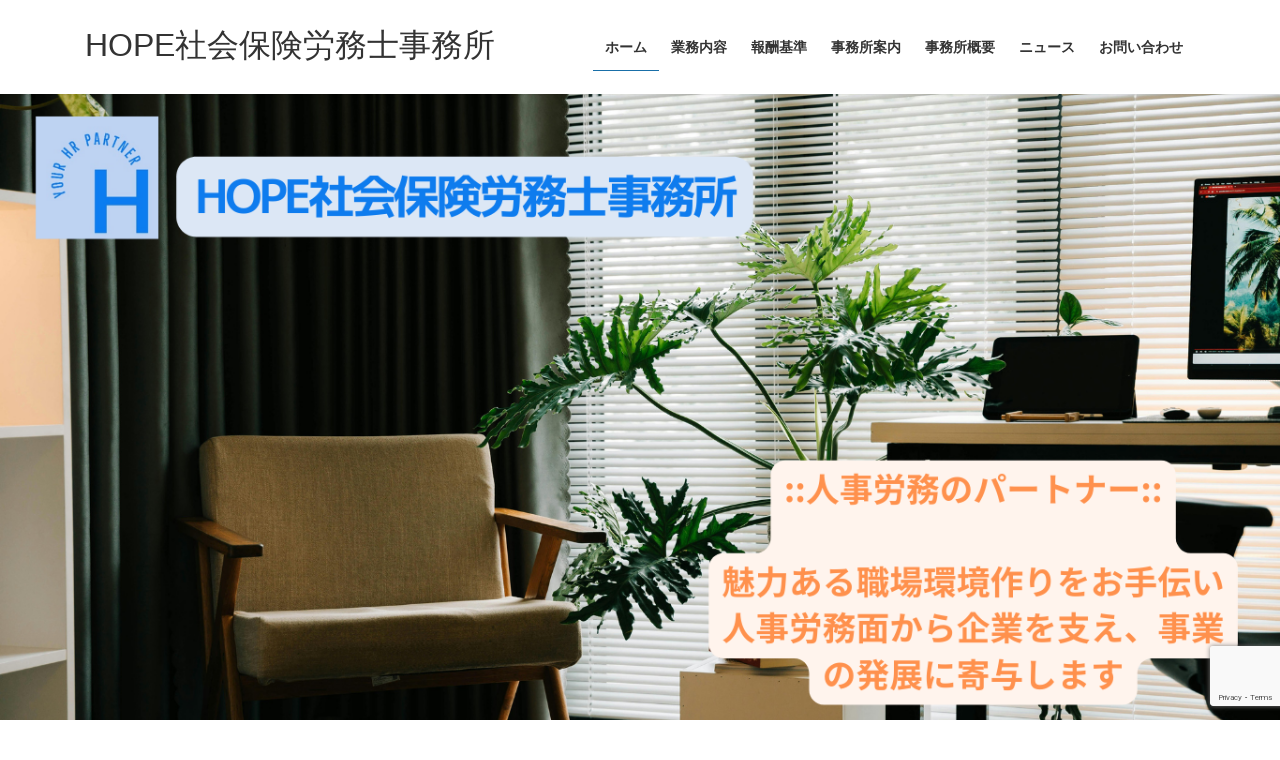

--- FILE ---
content_type: text/html; charset=UTF-8
request_url: https://hope-sr.com/
body_size: 18069
content:
<!DOCTYPE html>
<html lang="ja">
<head>
<meta charset="utf-8">
<meta http-equiv="X-UA-Compatible" content="IE=edge">
<meta name="viewport" content="width=device-width, initial-scale=1">
<meta name='robots' content='index, follow, max-image-preview:large, max-snippet:-1, max-video-preview:-1' />

	<!-- This site is optimized with the Yoast SEO plugin v25.6 - https://yoast.com/wordpress/plugins/seo/ -->
	<title>HOPE社会保険労務士事務所 ホープ社労士 HOPE社会保険労務士事務所 hope社労士事務所 人が生き生きと働ける職場作りを通して企業の発展を支えます 外国人雇用 人が生き生きと働ける職場作りを通して企業の発展を支えます 川崎社労士 人が生き生きと働ける職場作りを通して企業の発展を支えます 溝の口社労士 人が生き生きと働ける職場作りを通して企業の発展を支えます 神奈川社会保険労務士</title>
	<meta name="description" content="HOPE社会保険労務士事務所 HOPE社会保険労務士事務所は川崎市溝の口にある社労士事務所です。企業労務全般に対応していますが、特に外国人雇用、勤怠や給与計算システム導入支援、両立支援等に強い女性社労士です。相談しやすい事務所作りをしています。" />
	<link rel="canonical" href="https://hope-sr.com/" />
	<link rel="next" href="https://hope-sr.com/page/2/" />
	<meta property="og:locale" content="ja_JP" />
	<meta property="og:type" content="website" />
	<meta property="og:title" content="HOPE社会保険労務士事務所 HOPE HOPE社会保険労務士事務所 HOPE社労士事務所 人が生き生きと働ける職場作りを通して企業の発展を支えます 川崎社労士 人が生き生きと働ける職場作りを通して企業の発展を支えます 溝の口社労士 人が生き生きと働ける職場作りを通して企業の発展を支えます 外国人雇用社労士" />
	<meta property="og:description" content="HOPE社会保険労務士事務所 HOPE社会保険労務士事務所は川崎市溝の口にある社労士事務所です。企業労務全般に対応していますが、特に外国人雇用、勤怠や給与計算システム導入支援、両立支援等に強い女性社労士です。相談しやすい事務所作りをしています。" />
	<meta property="og:url" content="https://hope-sr.com/" />
	<meta property="og:site_name" content="HOPE社会保険労務士事務所" />
	<meta property="og:image" content="https://hope-sr.com/wp-content/uploads/2023/12/29d3bc99193cb0b837fb8cc53f050ae5.jpg" />
	<meta property="og:image:width" content="736" />
	<meta property="og:image:height" content="736" />
	<meta property="og:image:type" content="image/jpeg" />
	<meta name="twitter:card" content="summary_large_image" />
	<script type="application/ld+json" class="yoast-schema-graph">{"@context":"https://schema.org","@graph":[{"@type":"CollectionPage","@id":"https://hope-sr.com/","url":"https://hope-sr.com/","name":"HOPE社会保険労務士事務所 ホープ社労士 HOPE社会保険労務士事務所 hope社労士事務所 人が生き生きと働ける職場作りを通して企業の発展を支えます 外国人雇用 人が生き生きと働ける職場作りを通して企業の発展を支えます 川崎社労士 人が生き生きと働ける職場作りを通して企業の発展を支えます 溝の口社労士 人が生き生きと働ける職場作りを通して企業の発展を支えます 神奈川社会保険労務士","isPartOf":{"@id":"https://hope-sr.com/#website"},"about":{"@id":"https://hope-sr.com/#organization"},"description":"HOPE社会保険労務士事務所 HOPE社会保険労務士事務所は川崎市溝の口にある社労士事務所です。企業労務全般に対応していますが、特に外国人雇用、勤怠や給与計算システム導入支援、両立支援等に強い女性社労士です。相談しやすい事務所作りをしています。","breadcrumb":{"@id":"https://hope-sr.com/#breadcrumb"},"inLanguage":"ja"},{"@type":"BreadcrumbList","@id":"https://hope-sr.com/#breadcrumb","itemListElement":[{"@type":"ListItem","position":1,"name":"ホーム"}]},{"@type":"WebSite","@id":"https://hope-sr.com/#website","url":"https://hope-sr.com/","name":"HOPE社会保険労務士事務所","description":"人が生き生きと働ける職場作りを通して企業の発展を支えます","publisher":{"@id":"https://hope-sr.com/#organization"},"alternateName":"hope社労士事務所","potentialAction":[{"@type":"SearchAction","target":{"@type":"EntryPoint","urlTemplate":"https://hope-sr.com/?s={search_term_string}"},"query-input":{"@type":"PropertyValueSpecification","valueRequired":true,"valueName":"search_term_string"}}],"inLanguage":"ja"},{"@type":"Organization","@id":"https://hope-sr.com/#organization","name":"HOPE社会保険労務士事務所","url":"https://hope-sr.com/","logo":{"@type":"ImageObject","inLanguage":"ja","@id":"https://hope-sr.com/#/schema/logo/image/","url":"https://hope-sr.com/wp-content/uploads/2023/12/cropped-cropped-29d3bc99193cb0b837fb8cc53f050ae5-1.jpg","contentUrl":"https://hope-sr.com/wp-content/uploads/2023/12/cropped-cropped-29d3bc99193cb0b837fb8cc53f050ae5-1.jpg","width":512,"height":512,"caption":"HOPE社会保険労務士事務所"},"image":{"@id":"https://hope-sr.com/#/schema/logo/image/"}}]}</script>
	<meta name="google-site-verification" content="mHldXfBhbBa57wtwv1tCt67CMUZZC2cyI4VQQw8Wdac" />
	<!-- / Yoast SEO plugin. -->


<link rel="alternate" type="application/rss+xml" title="HOPE社会保険労務士事務所 &raquo; フィード" href="https://hope-sr.com/feed/" />
<link rel="alternate" type="application/rss+xml" title="HOPE社会保険労務士事務所 &raquo; コメントフィード" href="https://hope-sr.com/comments/feed/" />
<style id='wp-img-auto-sizes-contain-inline-css' type='text/css'>
img:is([sizes=auto i],[sizes^="auto," i]){contain-intrinsic-size:3000px 1500px}
/*# sourceURL=wp-img-auto-sizes-contain-inline-css */
</style>
<style id='wp-emoji-styles-inline-css' type='text/css'>

	img.wp-smiley, img.emoji {
		display: inline !important;
		border: none !important;
		box-shadow: none !important;
		height: 1em !important;
		width: 1em !important;
		margin: 0 0.07em !important;
		vertical-align: -0.1em !important;
		background: none !important;
		padding: 0 !important;
	}
/*# sourceURL=wp-emoji-styles-inline-css */
</style>
<style id='wp-block-library-inline-css' type='text/css'>
:root{--wp-block-synced-color:#7a00df;--wp-block-synced-color--rgb:122,0,223;--wp-bound-block-color:var(--wp-block-synced-color);--wp-editor-canvas-background:#ddd;--wp-admin-theme-color:#007cba;--wp-admin-theme-color--rgb:0,124,186;--wp-admin-theme-color-darker-10:#006ba1;--wp-admin-theme-color-darker-10--rgb:0,107,160.5;--wp-admin-theme-color-darker-20:#005a87;--wp-admin-theme-color-darker-20--rgb:0,90,135;--wp-admin-border-width-focus:2px}@media (min-resolution:192dpi){:root{--wp-admin-border-width-focus:1.5px}}.wp-element-button{cursor:pointer}:root .has-very-light-gray-background-color{background-color:#eee}:root .has-very-dark-gray-background-color{background-color:#313131}:root .has-very-light-gray-color{color:#eee}:root .has-very-dark-gray-color{color:#313131}:root .has-vivid-green-cyan-to-vivid-cyan-blue-gradient-background{background:linear-gradient(135deg,#00d084,#0693e3)}:root .has-purple-crush-gradient-background{background:linear-gradient(135deg,#34e2e4,#4721fb 50%,#ab1dfe)}:root .has-hazy-dawn-gradient-background{background:linear-gradient(135deg,#faaca8,#dad0ec)}:root .has-subdued-olive-gradient-background{background:linear-gradient(135deg,#fafae1,#67a671)}:root .has-atomic-cream-gradient-background{background:linear-gradient(135deg,#fdd79a,#004a59)}:root .has-nightshade-gradient-background{background:linear-gradient(135deg,#330968,#31cdcf)}:root .has-midnight-gradient-background{background:linear-gradient(135deg,#020381,#2874fc)}:root{--wp--preset--font-size--normal:16px;--wp--preset--font-size--huge:42px}.has-regular-font-size{font-size:1em}.has-larger-font-size{font-size:2.625em}.has-normal-font-size{font-size:var(--wp--preset--font-size--normal)}.has-huge-font-size{font-size:var(--wp--preset--font-size--huge)}.has-text-align-center{text-align:center}.has-text-align-left{text-align:left}.has-text-align-right{text-align:right}.has-fit-text{white-space:nowrap!important}#end-resizable-editor-section{display:none}.aligncenter{clear:both}.items-justified-left{justify-content:flex-start}.items-justified-center{justify-content:center}.items-justified-right{justify-content:flex-end}.items-justified-space-between{justify-content:space-between}.screen-reader-text{border:0;clip-path:inset(50%);height:1px;margin:-1px;overflow:hidden;padding:0;position:absolute;width:1px;word-wrap:normal!important}.screen-reader-text:focus{background-color:#ddd;clip-path:none;color:#444;display:block;font-size:1em;height:auto;left:5px;line-height:normal;padding:15px 23px 14px;text-decoration:none;top:5px;width:auto;z-index:100000}html :where(.has-border-color){border-style:solid}html :where([style*=border-top-color]){border-top-style:solid}html :where([style*=border-right-color]){border-right-style:solid}html :where([style*=border-bottom-color]){border-bottom-style:solid}html :where([style*=border-left-color]){border-left-style:solid}html :where([style*=border-width]){border-style:solid}html :where([style*=border-top-width]){border-top-style:solid}html :where([style*=border-right-width]){border-right-style:solid}html :where([style*=border-bottom-width]){border-bottom-style:solid}html :where([style*=border-left-width]){border-left-style:solid}html :where(img[class*=wp-image-]){height:auto;max-width:100%}:where(figure){margin:0 0 1em}html :where(.is-position-sticky){--wp-admin--admin-bar--position-offset:var(--wp-admin--admin-bar--height,0px)}@media screen and (max-width:600px){html :where(.is-position-sticky){--wp-admin--admin-bar--position-offset:0px}}

/*# sourceURL=wp-block-library-inline-css */
</style><style id='wp-block-button-inline-css' type='text/css'>
.wp-block-button__link{align-content:center;box-sizing:border-box;cursor:pointer;display:inline-block;height:100%;text-align:center;word-break:break-word}.wp-block-button__link.aligncenter{text-align:center}.wp-block-button__link.alignright{text-align:right}:where(.wp-block-button__link){border-radius:9999px;box-shadow:none;padding:calc(.667em + 2px) calc(1.333em + 2px);text-decoration:none}.wp-block-button[style*=text-decoration] .wp-block-button__link{text-decoration:inherit}.wp-block-buttons>.wp-block-button.has-custom-width{max-width:none}.wp-block-buttons>.wp-block-button.has-custom-width .wp-block-button__link{width:100%}.wp-block-buttons>.wp-block-button.has-custom-font-size .wp-block-button__link{font-size:inherit}.wp-block-buttons>.wp-block-button.wp-block-button__width-25{width:calc(25% - var(--wp--style--block-gap, .5em)*.75)}.wp-block-buttons>.wp-block-button.wp-block-button__width-50{width:calc(50% - var(--wp--style--block-gap, .5em)*.5)}.wp-block-buttons>.wp-block-button.wp-block-button__width-75{width:calc(75% - var(--wp--style--block-gap, .5em)*.25)}.wp-block-buttons>.wp-block-button.wp-block-button__width-100{flex-basis:100%;width:100%}.wp-block-buttons.is-vertical>.wp-block-button.wp-block-button__width-25{width:25%}.wp-block-buttons.is-vertical>.wp-block-button.wp-block-button__width-50{width:50%}.wp-block-buttons.is-vertical>.wp-block-button.wp-block-button__width-75{width:75%}.wp-block-button.is-style-squared,.wp-block-button__link.wp-block-button.is-style-squared{border-radius:0}.wp-block-button.no-border-radius,.wp-block-button__link.no-border-radius{border-radius:0!important}:root :where(.wp-block-button .wp-block-button__link.is-style-outline),:root :where(.wp-block-button.is-style-outline>.wp-block-button__link){border:2px solid;padding:.667em 1.333em}:root :where(.wp-block-button .wp-block-button__link.is-style-outline:not(.has-text-color)),:root :where(.wp-block-button.is-style-outline>.wp-block-button__link:not(.has-text-color)){color:currentColor}:root :where(.wp-block-button .wp-block-button__link.is-style-outline:not(.has-background)),:root :where(.wp-block-button.is-style-outline>.wp-block-button__link:not(.has-background)){background-color:initial;background-image:none}
/*# sourceURL=https://hope-sr.com/wp-includes/blocks/button/style.min.css */
</style>
<style id='wp-block-heading-inline-css' type='text/css'>
h1:where(.wp-block-heading).has-background,h2:where(.wp-block-heading).has-background,h3:where(.wp-block-heading).has-background,h4:where(.wp-block-heading).has-background,h5:where(.wp-block-heading).has-background,h6:where(.wp-block-heading).has-background{padding:1.25em 2.375em}h1.has-text-align-left[style*=writing-mode]:where([style*=vertical-lr]),h1.has-text-align-right[style*=writing-mode]:where([style*=vertical-rl]),h2.has-text-align-left[style*=writing-mode]:where([style*=vertical-lr]),h2.has-text-align-right[style*=writing-mode]:where([style*=vertical-rl]),h3.has-text-align-left[style*=writing-mode]:where([style*=vertical-lr]),h3.has-text-align-right[style*=writing-mode]:where([style*=vertical-rl]),h4.has-text-align-left[style*=writing-mode]:where([style*=vertical-lr]),h4.has-text-align-right[style*=writing-mode]:where([style*=vertical-rl]),h5.has-text-align-left[style*=writing-mode]:where([style*=vertical-lr]),h5.has-text-align-right[style*=writing-mode]:where([style*=vertical-rl]),h6.has-text-align-left[style*=writing-mode]:where([style*=vertical-lr]),h6.has-text-align-right[style*=writing-mode]:where([style*=vertical-rl]){rotate:180deg}
/*# sourceURL=https://hope-sr.com/wp-includes/blocks/heading/style.min.css */
</style>
<style id='wp-block-buttons-inline-css' type='text/css'>
.wp-block-buttons{box-sizing:border-box}.wp-block-buttons.is-vertical{flex-direction:column}.wp-block-buttons.is-vertical>.wp-block-button:last-child{margin-bottom:0}.wp-block-buttons>.wp-block-button{display:inline-block;margin:0}.wp-block-buttons.is-content-justification-left{justify-content:flex-start}.wp-block-buttons.is-content-justification-left.is-vertical{align-items:flex-start}.wp-block-buttons.is-content-justification-center{justify-content:center}.wp-block-buttons.is-content-justification-center.is-vertical{align-items:center}.wp-block-buttons.is-content-justification-right{justify-content:flex-end}.wp-block-buttons.is-content-justification-right.is-vertical{align-items:flex-end}.wp-block-buttons.is-content-justification-space-between{justify-content:space-between}.wp-block-buttons.aligncenter{text-align:center}.wp-block-buttons:not(.is-content-justification-space-between,.is-content-justification-right,.is-content-justification-left,.is-content-justification-center) .wp-block-button.aligncenter{margin-left:auto;margin-right:auto;width:100%}.wp-block-buttons[style*=text-decoration] .wp-block-button,.wp-block-buttons[style*=text-decoration] .wp-block-button__link{text-decoration:inherit}.wp-block-buttons.has-custom-font-size .wp-block-button__link{font-size:inherit}.wp-block-buttons .wp-block-button__link{width:100%}.wp-block-button.aligncenter{text-align:center}
/*# sourceURL=https://hope-sr.com/wp-includes/blocks/buttons/style.min.css */
</style>
<style id='wp-block-columns-inline-css' type='text/css'>
.wp-block-columns{box-sizing:border-box;display:flex;flex-wrap:wrap!important}@media (min-width:782px){.wp-block-columns{flex-wrap:nowrap!important}}.wp-block-columns{align-items:normal!important}.wp-block-columns.are-vertically-aligned-top{align-items:flex-start}.wp-block-columns.are-vertically-aligned-center{align-items:center}.wp-block-columns.are-vertically-aligned-bottom{align-items:flex-end}@media (max-width:781px){.wp-block-columns:not(.is-not-stacked-on-mobile)>.wp-block-column{flex-basis:100%!important}}@media (min-width:782px){.wp-block-columns:not(.is-not-stacked-on-mobile)>.wp-block-column{flex-basis:0;flex-grow:1}.wp-block-columns:not(.is-not-stacked-on-mobile)>.wp-block-column[style*=flex-basis]{flex-grow:0}}.wp-block-columns.is-not-stacked-on-mobile{flex-wrap:nowrap!important}.wp-block-columns.is-not-stacked-on-mobile>.wp-block-column{flex-basis:0;flex-grow:1}.wp-block-columns.is-not-stacked-on-mobile>.wp-block-column[style*=flex-basis]{flex-grow:0}:where(.wp-block-columns){margin-bottom:1.75em}:where(.wp-block-columns.has-background){padding:1.25em 2.375em}.wp-block-column{flex-grow:1;min-width:0;overflow-wrap:break-word;word-break:break-word}.wp-block-column.is-vertically-aligned-top{align-self:flex-start}.wp-block-column.is-vertically-aligned-center{align-self:center}.wp-block-column.is-vertically-aligned-bottom{align-self:flex-end}.wp-block-column.is-vertically-aligned-stretch{align-self:stretch}.wp-block-column.is-vertically-aligned-bottom,.wp-block-column.is-vertically-aligned-center,.wp-block-column.is-vertically-aligned-top{width:100%}
/*# sourceURL=https://hope-sr.com/wp-includes/blocks/columns/style.min.css */
</style>
<style id='wp-block-paragraph-inline-css' type='text/css'>
.is-small-text{font-size:.875em}.is-regular-text{font-size:1em}.is-large-text{font-size:2.25em}.is-larger-text{font-size:3em}.has-drop-cap:not(:focus):first-letter{float:left;font-size:8.4em;font-style:normal;font-weight:100;line-height:.68;margin:.05em .1em 0 0;text-transform:uppercase}body.rtl .has-drop-cap:not(:focus):first-letter{float:none;margin-left:.1em}p.has-drop-cap.has-background{overflow:hidden}:root :where(p.has-background){padding:1.25em 2.375em}:where(p.has-text-color:not(.has-link-color)) a{color:inherit}p.has-text-align-left[style*="writing-mode:vertical-lr"],p.has-text-align-right[style*="writing-mode:vertical-rl"]{rotate:180deg}
/*# sourceURL=https://hope-sr.com/wp-includes/blocks/paragraph/style.min.css */
</style>
<style id='global-styles-inline-css' type='text/css'>
:root{--wp--preset--aspect-ratio--square: 1;--wp--preset--aspect-ratio--4-3: 4/3;--wp--preset--aspect-ratio--3-4: 3/4;--wp--preset--aspect-ratio--3-2: 3/2;--wp--preset--aspect-ratio--2-3: 2/3;--wp--preset--aspect-ratio--16-9: 16/9;--wp--preset--aspect-ratio--9-16: 9/16;--wp--preset--color--black: #000000;--wp--preset--color--cyan-bluish-gray: #abb8c3;--wp--preset--color--white: #ffffff;--wp--preset--color--pale-pink: #f78da7;--wp--preset--color--vivid-red: #cf2e2e;--wp--preset--color--luminous-vivid-orange: #ff6900;--wp--preset--color--luminous-vivid-amber: #fcb900;--wp--preset--color--light-green-cyan: #7bdcb5;--wp--preset--color--vivid-green-cyan: #00d084;--wp--preset--color--pale-cyan-blue: #8ed1fc;--wp--preset--color--vivid-cyan-blue: #0693e3;--wp--preset--color--vivid-purple: #9b51e0;--wp--preset--gradient--vivid-cyan-blue-to-vivid-purple: linear-gradient(135deg,rgb(6,147,227) 0%,rgb(155,81,224) 100%);--wp--preset--gradient--light-green-cyan-to-vivid-green-cyan: linear-gradient(135deg,rgb(122,220,180) 0%,rgb(0,208,130) 100%);--wp--preset--gradient--luminous-vivid-amber-to-luminous-vivid-orange: linear-gradient(135deg,rgb(252,185,0) 0%,rgb(255,105,0) 100%);--wp--preset--gradient--luminous-vivid-orange-to-vivid-red: linear-gradient(135deg,rgb(255,105,0) 0%,rgb(207,46,46) 100%);--wp--preset--gradient--very-light-gray-to-cyan-bluish-gray: linear-gradient(135deg,rgb(238,238,238) 0%,rgb(169,184,195) 100%);--wp--preset--gradient--cool-to-warm-spectrum: linear-gradient(135deg,rgb(74,234,220) 0%,rgb(151,120,209) 20%,rgb(207,42,186) 40%,rgb(238,44,130) 60%,rgb(251,105,98) 80%,rgb(254,248,76) 100%);--wp--preset--gradient--blush-light-purple: linear-gradient(135deg,rgb(255,206,236) 0%,rgb(152,150,240) 100%);--wp--preset--gradient--blush-bordeaux: linear-gradient(135deg,rgb(254,205,165) 0%,rgb(254,45,45) 50%,rgb(107,0,62) 100%);--wp--preset--gradient--luminous-dusk: linear-gradient(135deg,rgb(255,203,112) 0%,rgb(199,81,192) 50%,rgb(65,88,208) 100%);--wp--preset--gradient--pale-ocean: linear-gradient(135deg,rgb(255,245,203) 0%,rgb(182,227,212) 50%,rgb(51,167,181) 100%);--wp--preset--gradient--electric-grass: linear-gradient(135deg,rgb(202,248,128) 0%,rgb(113,206,126) 100%);--wp--preset--gradient--midnight: linear-gradient(135deg,rgb(2,3,129) 0%,rgb(40,116,252) 100%);--wp--preset--font-size--small: 0.875rem;--wp--preset--font-size--medium: 20px;--wp--preset--font-size--large: 1.5rem;--wp--preset--font-size--x-large: 42px;--wp--preset--font-size--regular: 1rem;--wp--preset--font-size--huge: 2.25rem;--wp--preset--spacing--20: 0.44rem;--wp--preset--spacing--30: var(--vk-margin-xs, 0.75rem);--wp--preset--spacing--40: var(--vk-margin-sm, 1.5rem);--wp--preset--spacing--50: var(--vk-margin-md, 2.4rem);--wp--preset--spacing--60: var(--vk-margin-lg, 4rem);--wp--preset--spacing--70: var(--vk-margin-xl, 6rem);--wp--preset--spacing--80: 5.06rem;--wp--preset--shadow--natural: 6px 6px 9px rgba(0, 0, 0, 0.2);--wp--preset--shadow--deep: 12px 12px 50px rgba(0, 0, 0, 0.4);--wp--preset--shadow--sharp: 6px 6px 0px rgba(0, 0, 0, 0.2);--wp--preset--shadow--outlined: 6px 6px 0px -3px rgb(255, 255, 255), 6px 6px rgb(0, 0, 0);--wp--preset--shadow--crisp: 6px 6px 0px rgb(0, 0, 0);}:root { --wp--style--global--content-size: calc( var(--vk-width-container) - var(--vk-width-container-padding) * 2 );--wp--style--global--wide-size: calc( var(--vk-width-container) - var(--vk-width-container-padding) * 2 + ( 100vw - ( var(--vk-width-container) - var(--vk-width-container-padding) * 2 ) ) / 2 ); }:where(body) { margin: 0; }.wp-site-blocks > .alignleft { float: left; margin-right: 2em; }.wp-site-blocks > .alignright { float: right; margin-left: 2em; }.wp-site-blocks > .aligncenter { justify-content: center; margin-left: auto; margin-right: auto; }:where(.wp-site-blocks) > * { margin-block-start: 24px; margin-block-end: 0; }:where(.wp-site-blocks) > :first-child { margin-block-start: 0; }:where(.wp-site-blocks) > :last-child { margin-block-end: 0; }:root { --wp--style--block-gap: 24px; }:root :where(.is-layout-flow) > :first-child{margin-block-start: 0;}:root :where(.is-layout-flow) > :last-child{margin-block-end: 0;}:root :where(.is-layout-flow) > *{margin-block-start: 24px;margin-block-end: 0;}:root :where(.is-layout-constrained) > :first-child{margin-block-start: 0;}:root :where(.is-layout-constrained) > :last-child{margin-block-end: 0;}:root :where(.is-layout-constrained) > *{margin-block-start: 24px;margin-block-end: 0;}:root :where(.is-layout-flex){gap: 24px;}:root :where(.is-layout-grid){gap: 24px;}.is-layout-flow > .alignleft{float: left;margin-inline-start: 0;margin-inline-end: 2em;}.is-layout-flow > .alignright{float: right;margin-inline-start: 2em;margin-inline-end: 0;}.is-layout-flow > .aligncenter{margin-left: auto !important;margin-right: auto !important;}.is-layout-constrained > .alignleft{float: left;margin-inline-start: 0;margin-inline-end: 2em;}.is-layout-constrained > .alignright{float: right;margin-inline-start: 2em;margin-inline-end: 0;}.is-layout-constrained > .aligncenter{margin-left: auto !important;margin-right: auto !important;}.is-layout-constrained > :where(:not(.alignleft):not(.alignright):not(.alignfull)){max-width: var(--wp--style--global--content-size);margin-left: auto !important;margin-right: auto !important;}.is-layout-constrained > .alignwide{max-width: var(--wp--style--global--wide-size);}body .is-layout-flex{display: flex;}.is-layout-flex{flex-wrap: wrap;align-items: center;}.is-layout-flex > :is(*, div){margin: 0;}body .is-layout-grid{display: grid;}.is-layout-grid > :is(*, div){margin: 0;}body{padding-top: 0px;padding-right: 0px;padding-bottom: 0px;padding-left: 0px;}a:where(:not(.wp-element-button)){text-decoration: underline;}:root :where(.wp-element-button, .wp-block-button__link){background-color: #32373c;border-width: 0;color: #fff;font-family: inherit;font-size: inherit;font-style: inherit;font-weight: inherit;letter-spacing: inherit;line-height: inherit;padding-top: calc(0.667em + 2px);padding-right: calc(1.333em + 2px);padding-bottom: calc(0.667em + 2px);padding-left: calc(1.333em + 2px);text-decoration: none;text-transform: inherit;}.has-black-color{color: var(--wp--preset--color--black) !important;}.has-cyan-bluish-gray-color{color: var(--wp--preset--color--cyan-bluish-gray) !important;}.has-white-color{color: var(--wp--preset--color--white) !important;}.has-pale-pink-color{color: var(--wp--preset--color--pale-pink) !important;}.has-vivid-red-color{color: var(--wp--preset--color--vivid-red) !important;}.has-luminous-vivid-orange-color{color: var(--wp--preset--color--luminous-vivid-orange) !important;}.has-luminous-vivid-amber-color{color: var(--wp--preset--color--luminous-vivid-amber) !important;}.has-light-green-cyan-color{color: var(--wp--preset--color--light-green-cyan) !important;}.has-vivid-green-cyan-color{color: var(--wp--preset--color--vivid-green-cyan) !important;}.has-pale-cyan-blue-color{color: var(--wp--preset--color--pale-cyan-blue) !important;}.has-vivid-cyan-blue-color{color: var(--wp--preset--color--vivid-cyan-blue) !important;}.has-vivid-purple-color{color: var(--wp--preset--color--vivid-purple) !important;}.has-black-background-color{background-color: var(--wp--preset--color--black) !important;}.has-cyan-bluish-gray-background-color{background-color: var(--wp--preset--color--cyan-bluish-gray) !important;}.has-white-background-color{background-color: var(--wp--preset--color--white) !important;}.has-pale-pink-background-color{background-color: var(--wp--preset--color--pale-pink) !important;}.has-vivid-red-background-color{background-color: var(--wp--preset--color--vivid-red) !important;}.has-luminous-vivid-orange-background-color{background-color: var(--wp--preset--color--luminous-vivid-orange) !important;}.has-luminous-vivid-amber-background-color{background-color: var(--wp--preset--color--luminous-vivid-amber) !important;}.has-light-green-cyan-background-color{background-color: var(--wp--preset--color--light-green-cyan) !important;}.has-vivid-green-cyan-background-color{background-color: var(--wp--preset--color--vivid-green-cyan) !important;}.has-pale-cyan-blue-background-color{background-color: var(--wp--preset--color--pale-cyan-blue) !important;}.has-vivid-cyan-blue-background-color{background-color: var(--wp--preset--color--vivid-cyan-blue) !important;}.has-vivid-purple-background-color{background-color: var(--wp--preset--color--vivid-purple) !important;}.has-black-border-color{border-color: var(--wp--preset--color--black) !important;}.has-cyan-bluish-gray-border-color{border-color: var(--wp--preset--color--cyan-bluish-gray) !important;}.has-white-border-color{border-color: var(--wp--preset--color--white) !important;}.has-pale-pink-border-color{border-color: var(--wp--preset--color--pale-pink) !important;}.has-vivid-red-border-color{border-color: var(--wp--preset--color--vivid-red) !important;}.has-luminous-vivid-orange-border-color{border-color: var(--wp--preset--color--luminous-vivid-orange) !important;}.has-luminous-vivid-amber-border-color{border-color: var(--wp--preset--color--luminous-vivid-amber) !important;}.has-light-green-cyan-border-color{border-color: var(--wp--preset--color--light-green-cyan) !important;}.has-vivid-green-cyan-border-color{border-color: var(--wp--preset--color--vivid-green-cyan) !important;}.has-pale-cyan-blue-border-color{border-color: var(--wp--preset--color--pale-cyan-blue) !important;}.has-vivid-cyan-blue-border-color{border-color: var(--wp--preset--color--vivid-cyan-blue) !important;}.has-vivid-purple-border-color{border-color: var(--wp--preset--color--vivid-purple) !important;}.has-vivid-cyan-blue-to-vivid-purple-gradient-background{background: var(--wp--preset--gradient--vivid-cyan-blue-to-vivid-purple) !important;}.has-light-green-cyan-to-vivid-green-cyan-gradient-background{background: var(--wp--preset--gradient--light-green-cyan-to-vivid-green-cyan) !important;}.has-luminous-vivid-amber-to-luminous-vivid-orange-gradient-background{background: var(--wp--preset--gradient--luminous-vivid-amber-to-luminous-vivid-orange) !important;}.has-luminous-vivid-orange-to-vivid-red-gradient-background{background: var(--wp--preset--gradient--luminous-vivid-orange-to-vivid-red) !important;}.has-very-light-gray-to-cyan-bluish-gray-gradient-background{background: var(--wp--preset--gradient--very-light-gray-to-cyan-bluish-gray) !important;}.has-cool-to-warm-spectrum-gradient-background{background: var(--wp--preset--gradient--cool-to-warm-spectrum) !important;}.has-blush-light-purple-gradient-background{background: var(--wp--preset--gradient--blush-light-purple) !important;}.has-blush-bordeaux-gradient-background{background: var(--wp--preset--gradient--blush-bordeaux) !important;}.has-luminous-dusk-gradient-background{background: var(--wp--preset--gradient--luminous-dusk) !important;}.has-pale-ocean-gradient-background{background: var(--wp--preset--gradient--pale-ocean) !important;}.has-electric-grass-gradient-background{background: var(--wp--preset--gradient--electric-grass) !important;}.has-midnight-gradient-background{background: var(--wp--preset--gradient--midnight) !important;}.has-small-font-size{font-size: var(--wp--preset--font-size--small) !important;}.has-medium-font-size{font-size: var(--wp--preset--font-size--medium) !important;}.has-large-font-size{font-size: var(--wp--preset--font-size--large) !important;}.has-x-large-font-size{font-size: var(--wp--preset--font-size--x-large) !important;}.has-regular-font-size{font-size: var(--wp--preset--font-size--regular) !important;}.has-huge-font-size{font-size: var(--wp--preset--font-size--huge) !important;}
/*# sourceURL=global-styles-inline-css */
</style>
<style id='core-block-supports-inline-css' type='text/css'>
.wp-container-core-columns-is-layout-28f84493{flex-wrap:nowrap;}
/*# sourceURL=core-block-supports-inline-css */
</style>

<link rel='stylesheet' id='contact-form-7-css' href='https://hope-sr.com/wp-content/plugins/contact-form-7/includes/css/styles.css?ver=6.1' type='text/css' media='all' />
<link rel='stylesheet' id='bootstrap-4-style-css' href='https://hope-sr.com/wp-content/themes/lightning/_g2/library/bootstrap-4/css/bootstrap.min.css?ver=4.5.0' type='text/css' media='all' />
<link rel='stylesheet' id='lightning-common-style-css' href='https://hope-sr.com/wp-content/themes/lightning/_g2/assets/css/common.css?ver=15.30.0' type='text/css' media='all' />
<style id='lightning-common-style-inline-css' type='text/css'>
/* vk-mobile-nav */:root {--vk-mobile-nav-menu-btn-bg-src: url("https://hope-sr.com/wp-content/themes/lightning/_g2/inc/vk-mobile-nav/package/images/vk-menu-btn-black.svg");--vk-mobile-nav-menu-btn-close-bg-src: url("https://hope-sr.com/wp-content/themes/lightning/_g2/inc/vk-mobile-nav/package/images/vk-menu-close-black.svg");--vk-menu-acc-icon-open-black-bg-src: url("https://hope-sr.com/wp-content/themes/lightning/_g2/inc/vk-mobile-nav/package/images/vk-menu-acc-icon-open-black.svg");--vk-menu-acc-icon-open-white-bg-src: url("https://hope-sr.com/wp-content/themes/lightning/_g2/inc/vk-mobile-nav/package/images/vk-menu-acc-icon-open-white.svg");--vk-menu-acc-icon-close-black-bg-src: url("https://hope-sr.com/wp-content/themes/lightning/_g2/inc/vk-mobile-nav/package/images/vk-menu-close-black.svg");--vk-menu-acc-icon-close-white-bg-src: url("https://hope-sr.com/wp-content/themes/lightning/_g2/inc/vk-mobile-nav/package/images/vk-menu-close-white.svg");}
/*# sourceURL=lightning-common-style-inline-css */
</style>
<link rel='stylesheet' id='lightning-design-style-css' href='https://hope-sr.com/wp-content/themes/lightning/_g2/design-skin/origin2/css/style.css?ver=15.30.0' type='text/css' media='all' />
<style id='lightning-design-style-inline-css' type='text/css'>
:root {--color-key:#1d83c6;--wp--preset--color--vk-color-primary:#1d83c6;--color-key-dark:#2e6da4;}
/* ltg common custom */:root {--vk-menu-acc-btn-border-color:#333;--vk-color-primary:#1d83c6;--vk-color-primary-dark:#196fa8;--vk-color-primary-vivid:#2090da;--color-key:#1d83c6;--wp--preset--color--vk-color-primary:#1d83c6;--color-key-dark:#196fa8;}.veu_color_txt_key { color:#196fa8 ; }.veu_color_bg_key { background-color:#196fa8 ; }.veu_color_border_key { border-color:#196fa8 ; }.btn-default { border-color:#1d83c6;color:#1d83c6;}.btn-default:focus,.btn-default:hover { border-color:#1d83c6;background-color: #1d83c6; }.wp-block-search__button,.btn-primary { background-color:#1d83c6;border-color:#196fa8; }.wp-block-search__button:focus,.wp-block-search__button:hover,.btn-primary:not(:disabled):not(.disabled):active,.btn-primary:focus,.btn-primary:hover { background-color:#196fa8;border-color:#1d83c6; }.btn-outline-primary { color : #1d83c6 ; border-color:#1d83c6; }.btn-outline-primary:not(:disabled):not(.disabled):active,.btn-outline-primary:focus,.btn-outline-primary:hover { color : #fff; background-color:#1d83c6;border-color:#196fa8; }a { color:#096abf; }a:hover { color:#096abf; }
.tagcloud a:before { font-family: "Font Awesome 5 Free";content: "\f02b";font-weight: bold; }
.media .media-body .media-heading a:hover { color:#1d83c6; }@media (min-width: 768px){.gMenu > li:before,.gMenu > li.menu-item-has-children::after { border-bottom-color:#196fa8 }.gMenu li li { background-color:#196fa8 }.gMenu li li a:hover { background-color:#1d83c6; }} /* @media (min-width: 768px) */.page-header { background-color:#1d83c6; }h2,.mainSection-title { border-top-color:#1d83c6; }h3:after,.subSection-title:after { border-bottom-color:#1d83c6; }ul.page-numbers li span.page-numbers.current,.page-link dl .post-page-numbers.current { background-color:#1d83c6; }.pager li > a { border-color:#1d83c6;color:#1d83c6;}.pager li > a:hover { background-color:#1d83c6;color:#fff;}.siteFooter { border-top-color:#1d83c6; }dt { border-left-color:#1d83c6; }:root {--g_nav_main_acc_icon_open_url:url(https://hope-sr.com/wp-content/themes/lightning/_g2/inc/vk-mobile-nav/package/images/vk-menu-acc-icon-open-black.svg);--g_nav_main_acc_icon_close_url: url(https://hope-sr.com/wp-content/themes/lightning/_g2/inc/vk-mobile-nav/package/images/vk-menu-close-black.svg);--g_nav_sub_acc_icon_open_url: url(https://hope-sr.com/wp-content/themes/lightning/_g2/inc/vk-mobile-nav/package/images/vk-menu-acc-icon-open-white.svg);--g_nav_sub_acc_icon_close_url: url(https://hope-sr.com/wp-content/themes/lightning/_g2/inc/vk-mobile-nav/package/images/vk-menu-close-white.svg);}
/*# sourceURL=lightning-design-style-inline-css */
</style>
<link rel='stylesheet' id='lightning-theme-style-css' href='https://hope-sr.com/wp-content/themes/lightning-child/style.css?ver=15.30.0' type='text/css' media='all' />
<link rel='stylesheet' id='vk-font-awesome-css' href='https://hope-sr.com/wp-content/themes/lightning/vendor/vektor-inc/font-awesome-versions/src/versions/6/css/all.min.css?ver=6.4.2' type='text/css' media='all' />
<script type="text/javascript" src="https://hope-sr.com/wp-includes/js/jquery/jquery.min.js?ver=3.7.1" id="jquery-core-js"></script>
<script type="text/javascript" src="https://hope-sr.com/wp-includes/js/jquery/jquery-migrate.min.js?ver=3.4.1" id="jquery-migrate-js"></script>
<link rel="https://api.w.org/" href="https://hope-sr.com/wp-json/" /><link rel="EditURI" type="application/rsd+xml" title="RSD" href="https://hope-sr.com/xmlrpc.php?rsd" />
<meta name="generator" content="WordPress 6.9" />
<style id="lightning-color-custom-for-plugins" type="text/css">/* ltg theme common */.color_key_bg,.color_key_bg_hover:hover{background-color: #1d83c6;}.color_key_txt,.color_key_txt_hover:hover{color: #1d83c6;}.color_key_border,.color_key_border_hover:hover{border-color: #1d83c6;}.color_key_dark_bg,.color_key_dark_bg_hover:hover{background-color: #2e6da4;}.color_key_dark_txt,.color_key_dark_txt_hover:hover{color: #2e6da4;}.color_key_dark_border,.color_key_dark_border_hover:hover{border-color: #2e6da4;}</style><style type="text/css" id="custom-background-css">
body.custom-background { background-color: #ffffff; }
</style>
	<link rel="icon" href="https://hope-sr.com/wp-content/uploads/2023/12/cropped-29d3bc99193cb0b837fb8cc53f050ae5-1-32x32.jpg" sizes="32x32" />
<link rel="icon" href="https://hope-sr.com/wp-content/uploads/2023/12/cropped-29d3bc99193cb0b837fb8cc53f050ae5-1-192x192.jpg" sizes="192x192" />
<link rel="apple-touch-icon" href="https://hope-sr.com/wp-content/uploads/2023/12/cropped-29d3bc99193cb0b837fb8cc53f050ae5-1-180x180.jpg" />
<meta name="msapplication-TileImage" content="https://hope-sr.com/wp-content/uploads/2023/12/cropped-29d3bc99193cb0b837fb8cc53f050ae5-1-270x270.jpg" />

</head>
<body class="home blog custom-background wp-custom-logo wp-theme-lightning wp-child-theme-lightning-child fa_v6_css sidebar-fix sidebar-fix-priority-top bootstrap4 device-pc">
<a class="skip-link screen-reader-text" href="#main">コンテンツへスキップ</a>
<a class="skip-link screen-reader-text" href="#vk-mobile-nav">ナビゲーションに移動</a>
<header class="siteHeader">
		<div class="container siteHeadContainer">
		<div class="navbar-header">
						<h1 class="navbar-brand siteHeader_logo">
			<a href="https://hope-sr.com/">
				<span>HOPE社会保険労務士事務所</span>
			</a>
			</h1>
					</div>

					<div id="gMenu_outer" class="gMenu_outer">
				<nav class="menu-%e3%83%a1%e3%83%8b%e3%83%a5%e3%83%bc-container"><ul id="menu-%e3%83%a1%e3%83%8b%e3%83%a5%e3%83%bc" class="menu gMenu vk-menu-acc"><li id="menu-item-407" class="menu-item menu-item-type-custom menu-item-object-custom current-menu-item current_page_item menu-item-home"><a href="https://hope-sr.com/"><strong class="gMenu_name">ホーム</strong></a></li>
<li id="menu-item-411" class="menu-item menu-item-type-post_type menu-item-object-page"><a href="https://hope-sr.com/%e6%a5%ad%e5%8b%99%e5%86%85%e5%ae%b9/"><strong class="gMenu_name">業務内容</strong></a></li>
<li id="menu-item-470" class="menu-item menu-item-type-post_type menu-item-object-page"><a href="https://hope-sr.com/%e5%a0%b1%e9%85%ac%e5%9f%ba%e6%ba%96/"><strong class="gMenu_name">報酬基準</strong></a></li>
<li id="menu-item-414" class="menu-item menu-item-type-post_type menu-item-object-page"><a href="https://hope-sr.com/%e4%bc%9a%e7%a4%be%e6%a6%82%e8%a6%81/"><strong class="gMenu_name">事務所案内</strong></a></li>
<li id="menu-item-413" class="menu-item menu-item-type-post_type menu-item-object-page"><a href="https://hope-sr.com/%e4%ba%8b%e5%8b%99%e6%89%80%e6%a1%88%e5%86%85/"><strong class="gMenu_name">事務所概要</strong></a></li>
<li id="menu-item-595" class="menu-item menu-item-type-taxonomy menu-item-object-category"><a href="https://hope-sr.com/category/%e3%83%8b%e3%83%a5%e3%83%bc%e3%82%b9/"><strong class="gMenu_name">ニュース</strong></a></li>
<li id="menu-item-404" class="menu-item menu-item-type-post_type menu-item-object-page"><a href="https://hope-sr.com/%e3%81%8a%e5%95%8f%e3%81%84%e5%90%88%e3%82%8f%e3%81%9b/"><strong class="gMenu_name">お問い合わせ</strong></a></li>
</ul></nav>			</div>
			</div>
	</header>

			<div id="top__fullcarousel" data-interval="4000" class="carousel slide slide-main" data-ride="carousel">


			<div class="carousel-inner">
						<div class="carousel-item item item-1												 active	">

				
				<picture>
										  <img src="https://hope-sr.com/wp-content/uploads/2026/01/オレンジ.png" alt="" class="slide-item-img d-block w-100">
					</picture>

					


					<div class="slide-text-set mini-content">

					
					<div class="mini-content-container-1 container" style="text-align:center"></div>
					</div><!-- .mini-content -->

								  </div><!-- [ /.item ] -->

																				</div><!-- [ /.carousel-inner ] -->

		
	</div><!-- [ /#top__fullcarousel ] -->
	
<div class="section siteContent">
<div class="container">
<div class="row">

			<div class="col mainSection mainSection-col-two baseSection vk_posts-mainSection">

			
			
							<div class="widget widget_block" id="block-21">
<div class="wp-block-columns is-layout-flex wp-container-core-columns-is-layout-28f84493 wp-block-columns-is-layout-flex">
<div class="wp-block-column is-layout-flow wp-block-column-is-layout-flow">
<div class="wp-block-columns is-layout-flex wp-container-core-columns-is-layout-28f84493 wp-block-columns-is-layout-flex">
<div class="wp-block-column is-layout-flow wp-block-column-is-layout-flow"></div>



<div class="wp-block-column is-layout-flow wp-block-column-is-layout-flow"></div>
</div>
</div>
</div>
</div><div class="widget widget_block" id="block-34">
<div class="wp-block-columns is-layout-flex wp-container-core-columns-is-layout-28f84493 wp-block-columns-is-layout-flex">
<div class="wp-block-column is-layout-flow wp-block-column-is-layout-flow">
<h2 class="wp-block-heading">＜電子申請、Zoom等を利用して全国対応可能です！＞</h2>



<p>＊36協定届の作成・届出（電話等でヒアリング後、素案を作成しメール等でご説明・修正の上、協定締結後に電子申請（<strong>実績：大阪の会社様</strong>）・・・<mark style="background-color:rgba(0, 0, 0, 0);color:#fc00c6" class="has-inline-color">スポットも承ります！</mark></p>
</div>
</div>
</div><div class="widget widget_block widget_text" id="block-24">
<p>＊就業規則作成・改定（ヒアリングシートにご記入いただき（新規作成の場合のみ）就業規則案を作成、Zoomでポイントをご説明、確認・修正を繰り返しご納得いただくものを作成いたします（お近くでしたら都度伺うこともできます）。電子申請にて届出いたしますが、お近くでご希望があれば労基署に届出をし、就業規則専用ホルダーにお入れしてお届けします！</p>
</div><div class="widget widget_block widget_text" id="block-28">
<p>＊毎月法改正情報などをお届けし、御社に必要なご対応を分かりやすくご説明します！（メールにてニュースレターやリーフレットなどをご送付、距離にもよりますが訪問もさせていただきます。）</p>
</div><div class="widget widget_block widget_text" id="block-29">
<p>＊技能実習生向け監理団体様に外部監査を行い、報告書を原本郵送＆PDFにてメール添付で送付します。社会保険労務士としての知識と経験を活かし、通常の外部監査や同行監査を通じて賃金台帳の見方など的確にアドバイスさせていただきますので、労働法関連の知識も増やしていただけます。（<strong>実績：静岡の監理団体様</strong>）</p>
</div><div class="widget widget_block widget_text" id="block-30">
<p>＊人事労務相談は的確に、スピーディーに、法律や過去の判例、他社事例なども踏まえて回答させていただきます！（<strong>フルリモートの会社様なども対応可能です</strong>）</p>
</div><div class="widget widget_block widget_text" id="block-31">
<p>＊<mark style="background-color:#ffffff;color:#0442fb" class="has-inline-color">もちろんお会いしてコミュニケーションを密にとることの重要性は認識しており積極的に訪問もさせていただきますが、過去の経験から遠くともしっかりと対応させていただけると自負しております。弊所のことを知っていただき安心してお任せいただけるようできる限り尽力しておりますので、スポットでのご依頼も承りますのでお気軽にご連絡ください。</mark></p>
</div><div class="widget widget_block" id="block-37">
<div class="wp-block-buttons is-layout-flex wp-block-buttons-is-layout-flex">
<div class="wp-block-button"><a class="wp-block-button__link wp-element-button" href="https://hope-sr.com/%e6%a5%ad%e5%8b%99%e5%86%85%e5%ae%b9/"><strong>業務内容はこちら</strong></a></div>
</div>
</div><div class="widget widget_block" id="block-26">
<div class="wp-block-columns is-layout-flex wp-container-core-columns-is-layout-28f84493 wp-block-columns-is-layout-flex">
<div class="wp-block-column is-layout-flow wp-block-column-is-layout-flow">
<div class="wp-block-columns is-layout-flex wp-container-core-columns-is-layout-28f84493 wp-block-columns-is-layout-flex">
<div class="wp-block-column is-layout-flow wp-block-column-is-layout-flow">
<div class="wp-block-columns is-layout-flex wp-container-core-columns-is-layout-28f84493 wp-block-columns-is-layout-flex">
<div class="wp-block-column is-layout-flow wp-block-column-is-layout-flow">
<h2 class="wp-block-heading"></h2>
</div>
</div>
</div>
</div>
</div>
</div>
</div><div class="widget widget_block" id="block-35">
<div class="wp-block-buttons is-layout-flex wp-block-buttons-is-layout-flex"></div>
</div>			
			
			
				
										
					<div class="postList">

					
						<article class="media">
<div id="post-968" class="post-968 post type-post status-publish format-standard hentry category-16">
		<div class="media-body">
		<div class="entry-meta">


<span class="published entry-meta_items">2026-01-04</span>

<span class="entry-meta_items entry-meta_updated entry-meta_hidden">/ 最終更新日時 : <span class="updated">2026-01-04</span></span>


	
	<span class="vcard author entry-meta_items entry-meta_items_author entry-meta_hidden"><span class="fn">syaroushi</span></span>



<span class="entry-meta_items entry-meta_items_term"><a href="https://hope-sr.com/category/%e3%83%8b%e3%83%a5%e3%83%bc%e3%82%b9/" class="btn btn-xs btn-primary entry-meta_items_term_button" style="background-color:#9dd675;border:none;">ニュース</a></span>
</div>
		<h1 class="media-heading entry-title"><a href="https://hope-sr.com/%e3%80%8c%e8%82%b2%e5%85%90%e4%bc%91%e6%a5%ad%e7%ad%89%e7%b5%a6%e4%bb%98%e5%b0%82%e7%94%a8%e3%81%ae%e3%82%b3%e3%83%bc%e3%83%ab%e3%82%bb%e3%83%b3%e3%82%bf%e3%83%bc%e3%80%8d%e3%81%8c%e8%a8%ad%e7%bd%ae/">「育児休業等給付専用のコールセンター」が設置されています</a></h1>
		<a href="https://hope-sr.com/%e3%80%8c%e8%82%b2%e5%85%90%e4%bc%91%e6%a5%ad%e7%ad%89%e7%b5%a6%e4%bb%98%e5%b0%82%e7%94%a8%e3%81%ae%e3%82%b3%e3%83%bc%e3%83%ab%e3%82%bb%e3%83%b3%e3%82%bf%e3%83%bc%e3%80%8d%e3%81%8c%e8%a8%ad%e7%bd%ae/" class="media-body_excerpt"><p>厚生労働省は、令和７年11月17日に「育児休業等給付専用のコールセンター」を設置しました。育児休業等給付に関する制度内容や申請手続、電子申請の処理状況の目安に関して、問い合わせに応じてもらえます。 ◆問い合わせの対象とな [&hellip;]</p>
</a>
	</div>
</div>
</article>
<article class="media">
<div id="post-927" class="post-927 post type-post status-publish format-standard hentry category-social-insurance">
		<div class="media-body">
		<div class="entry-meta">


<span class="published entry-meta_items">2025-12-07</span>

<span class="entry-meta_items entry-meta_updated entry-meta_hidden">/ 最終更新日時 : <span class="updated">2025-12-07</span></span>


	
	<span class="vcard author entry-meta_items entry-meta_items_author entry-meta_hidden"><span class="fn">syaroushi</span></span>



<span class="entry-meta_items entry-meta_items_term"><a href="https://hope-sr.com/category/%e3%83%8b%e3%83%a5%e3%83%bc%e3%82%b9/social-insurance/" class="btn btn-xs btn-primary entry-meta_items_term_button" style="background-color:#215ed1;border:none;">社会保険</a></span>
</div>
		<h1 class="media-heading entry-title"><a href="https://hope-sr.com/%e3%83%9e%e3%82%a4%e3%83%8a%e4%bf%9d%e9%99%ba%e8%a8%bc%e3%82%92%e5%9f%ba%e6%9c%ac%e3%81%a8%e3%81%99%e3%82%8b%e4%bb%95%e7%b5%84%e3%81%bf%e3%81%b8%e3%81%ae%e7%a7%bb%e8%a1%8c%e3%81%ab%e3%81%a4%e3%81%84/">マイナ保険証を基本とする仕組みへの移行について</a></h1>
		<a href="https://hope-sr.com/%e3%83%9e%e3%82%a4%e3%83%8a%e4%bf%9d%e9%99%ba%e8%a8%bc%e3%82%92%e5%9f%ba%e6%9c%ac%e3%81%a8%e3%81%99%e3%82%8b%e4%bb%95%e7%b5%84%e3%81%bf%e3%81%b8%e3%81%ae%e7%a7%bb%e8%a1%8c%e3%81%ab%e3%81%a4%e3%81%84/" class="media-body_excerpt"><p>本年12月2日に、発行済みの健康保険証の有効期限が到来し、マイナ保険証を基本とする仕組みへ移行することとなりました。現在お持ちの健康保険証につきましてはもう使えませんので、各自で破棄をしていただくことになります。＊協会け [&hellip;]</p>
</a>
	</div>
</div>
</article>
<article class="media">
<div id="post-923" class="post-923 post type-post status-publish format-standard hentry category-labor-management">
		<div class="media-body">
		<div class="entry-meta">


<span class="published entry-meta_items">2025-11-09</span>

<span class="entry-meta_items entry-meta_updated entry-meta_hidden">/ 最終更新日時 : <span class="updated">2025-11-09</span></span>


	
	<span class="vcard author entry-meta_items entry-meta_items_author entry-meta_hidden"><span class="fn">syaroushi</span></span>



<span class="entry-meta_items entry-meta_items_term"><a href="https://hope-sr.com/category/%e3%83%8b%e3%83%a5%e3%83%bc%e3%82%b9/labor-management/" class="btn btn-xs btn-primary entry-meta_items_term_button" style="background-color:#eab120;border:none;">労務管理</a></span>
</div>
		<h1 class="media-heading entry-title"><a href="https://hope-sr.com/%e5%a4%96%e5%9b%bd%e4%ba%ba%e5%8a%b4%e5%83%8d%e8%80%85%e3%81%ab%e4%ba%ba%e4%ba%8b%e3%83%bb%e5%8a%b4%e5%8b%99%e3%82%92%e8%aa%ac%e6%98%8e%e3%81%99%e3%82%8b%e9%9a%9b%e3%81%ab%e5%bd%b9%e7%ab%8b%e3%81%a4/">外国人労働者に人事・労務を説明する際に役立つ支援ツールがあります</a></h1>
		<a href="https://hope-sr.com/%e5%a4%96%e5%9b%bd%e4%ba%ba%e5%8a%b4%e5%83%8d%e8%80%85%e3%81%ab%e4%ba%ba%e4%ba%8b%e3%83%bb%e5%8a%b4%e5%8b%99%e3%82%92%e8%aa%ac%e6%98%8e%e3%81%99%e3%82%8b%e9%9a%9b%e3%81%ab%e5%bd%b9%e7%ab%8b%e3%81%a4/" class="media-body_excerpt"><p>日本の法制度や雇用慣行は外国人労働者にとっては馴染みのないことも少なくありません。そのため、厚生労働省から、職場のルールを理由や背景も含めて説明し、理解を深めてもらうことを目的とした支援ツールが出されています。 ◆『外国 [&hellip;]</p>
</a>
	</div>
</div>
</article>
<article class="media">
<div id="post-919" class="post-919 post type-post status-publish format-standard hentry category-17">
		<div class="media-body">
		<div class="entry-meta">


<span class="published entry-meta_items">2025-10-10</span>

<span class="entry-meta_items entry-meta_updated entry-meta_hidden">/ 最終更新日時 : <span class="updated">2025-10-10</span></span>


	
	<span class="vcard author entry-meta_items entry-meta_items_author entry-meta_hidden"><span class="fn">syaroushi</span></span>



<span class="entry-meta_items entry-meta_items_term"><a href="https://hope-sr.com/category/%e3%83%8b%e3%83%a5%e3%83%bc%e3%82%b9/%e3%81%8a%e7%9f%a5%e3%82%89%e3%81%9b/" class="btn btn-xs btn-primary entry-meta_items_term_button" style="background-color:#60dba1;border:none;">お知らせ</a></span>
</div>
		<h1 class="media-heading entry-title"><a href="https://hope-sr.com/%e9%9b%bb%e5%ad%90%e7%94%b3%e8%ab%8b%e7%be%a9%e5%8b%99%e5%8c%96%e3%81%ae%e3%80%8c%e3%81%9d%e3%81%ae%e5%85%88%e3%80%8d/">電子申請義務化の「その先」</a></h1>
		<a href="https://hope-sr.com/%e9%9b%bb%e5%ad%90%e7%94%b3%e8%ab%8b%e7%be%a9%e5%8b%99%e5%8c%96%e3%81%ae%e3%80%8c%e3%81%9d%e3%81%ae%e5%85%88%e3%80%8d/" class="media-body_excerpt"><p>2025年1月から、一定規模以上の事業所について労働安全衛生法関係書類の電子申請が義務化されましたが、対応状況はいかがですか？　 電子申請は、人事労務業務全体をデジタル化する絶好の機会です。これまで紙ベースで管理していた [&hellip;]</p>
</a>
	</div>
</div>
</article>
<article class="media">
<div id="post-914" class="post-914 post type-post status-publish format-standard hentry category-17 category-16">
		<div class="media-body">
		<div class="entry-meta">


<span class="published entry-meta_items">2025-09-12</span>

<span class="entry-meta_items entry-meta_updated entry-meta_hidden">/ 最終更新日時 : <span class="updated">2025-09-12</span></span>


	
	<span class="vcard author entry-meta_items entry-meta_items_author entry-meta_hidden"><span class="fn">syaroushi</span></span>



<span class="entry-meta_items entry-meta_items_term"><a href="https://hope-sr.com/category/%e3%83%8b%e3%83%a5%e3%83%bc%e3%82%b9/%e3%81%8a%e7%9f%a5%e3%82%89%e3%81%9b/" class="btn btn-xs btn-primary entry-meta_items_term_button" style="background-color:#60dba1;border:none;">お知らせ</a></span>
</div>
		<h1 class="media-heading entry-title"><a href="https://hope-sr.com/%e6%9c%80%e4%bd%8e%e8%b3%83%e9%87%91%e3%80%80%e5%85%a8%e5%9b%bd%e5%b9%b3%e5%9d%871121%e5%86%86%e3%81%b8/">最低賃金　全国平均1,121円へ</a></h1>
		<a href="https://hope-sr.com/%e6%9c%80%e4%bd%8e%e8%b3%83%e9%87%91%e3%80%80%e5%85%a8%e5%9b%bd%e5%b9%b3%e5%9d%871121%e5%86%86%e3%81%b8/" class="media-body_excerpt"><p>厚生労働省は９月５日、全国の地域別最低賃金の改定額を集計した結果を公表しました。 全国加重平均は過去最高の1,121円で、昨年度から66円引上げとなっています。これは過去最大の上げ幅で、最高額は東京の1,226円、最低額 [&hellip;]</p>
</a>
	</div>
</div>
</article>
<article class="media">
<div id="post-911" class="post-911 post type-post status-publish format-standard hentry category-labor-management">
		<div class="media-body">
		<div class="entry-meta">


<span class="published entry-meta_items">2025-08-02</span>

<span class="entry-meta_items entry-meta_updated entry-meta_hidden">/ 最終更新日時 : <span class="updated">2025-08-02</span></span>


	
	<span class="vcard author entry-meta_items entry-meta_items_author entry-meta_hidden"><span class="fn">syaroushi</span></span>



<span class="entry-meta_items entry-meta_items_term"><a href="https://hope-sr.com/category/%e3%83%8b%e3%83%a5%e3%83%bc%e3%82%b9/labor-management/" class="btn btn-xs btn-primary entry-meta_items_term_button" style="background-color:#eab120;border:none;">労務管理</a></span>
</div>
		<h1 class="media-heading entry-title"><a href="https://hope-sr.com/%e3%80%8c%e3%82%b9%e3%83%9d%e3%83%83%e3%83%88%e3%83%af%e3%83%bc%e3%82%af%e3%80%8d%e3%81%ab%e3%81%8a%e3%81%91%e3%82%8b%e7%95%99%e6%84%8f%e4%ba%8b%e9%a0%85%e7%ad%89%e3%82%92%e3%81%be%e3%81%a8%e3%82%81/">「スポットワーク」における留意事項等をまとめたリーフレットが公表されました</a></h1>
		<a href="https://hope-sr.com/%e3%80%8c%e3%82%b9%e3%83%9d%e3%83%83%e3%83%88%e3%83%af%e3%83%bc%e3%82%af%e3%80%8d%e3%81%ab%e3%81%8a%e3%81%91%e3%82%8b%e7%95%99%e6%84%8f%e4%ba%8b%e9%a0%85%e7%ad%89%e3%82%92%e3%81%be%e3%81%a8%e3%82%81/" class="media-body_excerpt"><p>厚生労働省は「スポットワーク」における留意事項をまとめたリーフレットを労働者向けと使用者向けの２種類作成し公表いたしました。 スポットワーカーの増加に伴い、労働契約におけるトラブルも増えておりますので、下記のポイントをご [&hellip;]</p>
</a>
	</div>
</div>
</article>
<article class="media">
<div id="post-906" class="post-906 post type-post status-publish format-standard hentry category-labor-management">
		<div class="media-body">
		<div class="entry-meta">


<span class="published entry-meta_items">2025-07-07</span>

<span class="entry-meta_items entry-meta_updated entry-meta_hidden">/ 最終更新日時 : <span class="updated">2025-07-07</span></span>


	
	<span class="vcard author entry-meta_items entry-meta_items_author entry-meta_hidden"><span class="fn">syaroushi</span></span>



<span class="entry-meta_items entry-meta_items_term"><a href="https://hope-sr.com/category/%e3%83%8b%e3%83%a5%e3%83%bc%e3%82%b9/labor-management/" class="btn btn-xs btn-primary entry-meta_items_term_button" style="background-color:#eab120;border:none;">労務管理</a></span>
</div>
		<h1 class="media-heading entry-title"><a href="https://hope-sr.com/%e4%b8%ad%e5%b0%8f%e4%bc%81%e6%a5%ad%e3%81%ae%e6%ad%a3%e7%a4%be%e5%93%a1%e8%b3%83%e4%b8%8a%e3%81%92%e7%8e%874-03%ef%bc%85%e3%80%80%e5%ae%9f%e6%96%bd%e3%81%97%e3%81%aa%e3%81%84%e4%bc%81%e6%a5%ad/">中小企業の正社員賃上げ率4.03％　実施しない企業も　二極化傾向に</a></h1>
		<a href="https://hope-sr.com/%e4%b8%ad%e5%b0%8f%e4%bc%81%e6%a5%ad%e3%81%ae%e6%ad%a3%e7%a4%be%e5%93%a1%e8%b3%83%e4%b8%8a%e3%81%92%e7%8e%874-03%ef%bc%85%e3%80%80%e5%ae%9f%e6%96%bd%e3%81%97%e3%81%aa%e3%81%84%e4%bc%81%e6%a5%ad/" class="media-body_excerpt"><p>日本商工会議所・東京商工会議所は６月４日、「中小企業の賃金改定に関する調査」集計結果を発表しました。全国の会員企業を対象に調査したもので、2025年４月14日から５月16日にかけて行い、3,042社から回答を得ました。  [&hellip;]</p>
</a>
	</div>
</div>
</article>
<article class="media">
<div id="post-902" class="post-902 post type-post status-publish format-standard hentry category-social-insurance">
		<div class="media-body">
		<div class="entry-meta">


<span class="published entry-meta_items">2025-06-12</span>

<span class="entry-meta_items entry-meta_updated entry-meta_hidden">/ 最終更新日時 : <span class="updated">2025-06-12</span></span>


	
	<span class="vcard author entry-meta_items entry-meta_items_author entry-meta_hidden"><span class="fn">syaroushi</span></span>



<span class="entry-meta_items entry-meta_items_term"><a href="https://hope-sr.com/category/%e3%83%8b%e3%83%a5%e3%83%bc%e3%82%b9/social-insurance/" class="btn btn-xs btn-primary entry-meta_items_term_button" style="background-color:#215ed1;border:none;">社会保険</a></span>
</div>
		<h1 class="media-heading entry-title"><a href="https://hope-sr.com/%e5%8a%b4%e5%83%8d%e4%bf%9d%e9%99%ba%e3%81%ae%e5%b9%b4%e5%ba%a6%e6%9b%b4%e6%96%b0%e3%81%8c%e5%a7%8b%e3%81%be%e3%81%a3%e3%81%a6%e3%81%84%e3%81%be%e3%81%99/">労働保険の年度更新が始まっています</a></h1>
		<a href="https://hope-sr.com/%e5%8a%b4%e5%83%8d%e4%bf%9d%e9%99%ba%e3%81%ae%e5%b9%b4%e5%ba%a6%e6%9b%b4%e6%96%b0%e3%81%8c%e5%a7%8b%e3%81%be%e3%81%a3%e3%81%a6%e3%81%84%e3%81%be%e3%81%99/" class="media-body_excerpt"><p>労働保険の年度更新の時期となりました。事業主の皆様の元には労働局から緑色の封筒が届いていることと思います。 年度更新とは、新年度の概算保険料を納付するための申告・納付と、前年度の保険料を精算するための確定保険料の申告・納 [&hellip;]</p>
</a>
	</div>
</div>
</article>
<article class="media">
<div id="post-898" class="post-898 post type-post status-publish format-standard hentry category-labor-management">
		<div class="media-body">
		<div class="entry-meta">


<span class="published entry-meta_items">2025-05-19</span>

<span class="entry-meta_items entry-meta_updated entry-meta_hidden">/ 最終更新日時 : <span class="updated">2025-05-19</span></span>


	
	<span class="vcard author entry-meta_items entry-meta_items_author entry-meta_hidden"><span class="fn">syaroushi</span></span>



<span class="entry-meta_items entry-meta_items_term"><a href="https://hope-sr.com/category/%e3%83%8b%e3%83%a5%e3%83%bc%e3%82%b9/labor-management/" class="btn btn-xs btn-primary entry-meta_items_term_button" style="background-color:#eab120;border:none;">労務管理</a></span>
</div>
		<h1 class="media-heading entry-title"><a href="https://hope-sr.com/%e7%86%b1%e4%b8%ad%e7%97%87%e5%af%be%e7%ad%96%e3%81%8c%e7%be%a9%e5%8b%99%e5%8c%96%e3%81%95%e3%82%8c%e3%81%be%e3%81%99-%e4%bb%a4%e5%92%8c%ef%bc%97%e5%b9%b4%ef%bc%96%e6%9c%88%ef%bc%91%e6%97%a5%e5%ae%89/">熱中症対策が義務化されます -令和７年６月１日安衛則改正-</a></h1>
		<a href="https://hope-sr.com/%e7%86%b1%e4%b8%ad%e7%97%87%e5%af%be%e7%ad%96%e3%81%8c%e7%be%a9%e5%8b%99%e5%8c%96%e3%81%95%e3%82%8c%e3%81%be%e3%81%99-%e4%bb%a4%e5%92%8c%ef%bc%97%e5%b9%b4%ef%bc%96%e6%9c%88%ef%bc%91%e6%97%a5%e5%ae%89/" class="media-body_excerpt"><p>労働安全衛生規則の一部改正により、熱中症のおそれのある作業（＊）を対象に、次の３つが罰則付きで義務付けられます。　（＊）WBGT（湿球黒球温度）28度または気温31度以上の作業場において行われる作業で、継続して１時間以上 [&hellip;]</p>
</a>
	</div>
</div>
</article>
<article class="media">
<div id="post-894" class="post-894 post type-post status-publish format-standard hentry category-labor-management">
		<div class="media-body">
		<div class="entry-meta">


<span class="published entry-meta_items">2025-05-10</span>

<span class="entry-meta_items entry-meta_updated entry-meta_hidden">/ 最終更新日時 : <span class="updated">2025-05-10</span></span>


	
	<span class="vcard author entry-meta_items entry-meta_items_author entry-meta_hidden"><span class="fn">syaroushi</span></span>



<span class="entry-meta_items entry-meta_items_term"><a href="https://hope-sr.com/category/%e3%83%8b%e3%83%a5%e3%83%bc%e3%82%b9/labor-management/" class="btn btn-xs btn-primary entry-meta_items_term_button" style="background-color:#eab120;border:none;">労務管理</a></span>
</div>
		<h1 class="media-heading entry-title"><a href="https://hope-sr.com/%e4%bb%a4%e5%92%8c%ef%bc%97%e5%b9%b4%e5%ba%a6%e3%81%8b%e3%82%89%e4%b8%a1%e7%ab%8b%e6%94%af%e6%8f%b4%e7%ad%89%e5%8a%a9%e6%88%90%e9%87%91%e3%81%ab%e3%80%8c%e4%b8%8d%e5%a6%8a%e6%b2%bb%e7%99%82%e5%8f%8a/">令和７年度から両立支援等助成金に「不妊治療及び女性の健康課題対応両立支援コース」が新設されました！</a></h1>
		<a href="https://hope-sr.com/%e4%bb%a4%e5%92%8c%ef%bc%97%e5%b9%b4%e5%ba%a6%e3%81%8b%e3%82%89%e4%b8%a1%e7%ab%8b%e6%94%af%e6%8f%b4%e7%ad%89%e5%8a%a9%e6%88%90%e9%87%91%e3%81%ab%e3%80%8c%e4%b8%8d%e5%a6%8a%e6%b2%bb%e7%99%82%e5%8f%8a/" class="media-body_excerpt"><p>◆「不妊治療及び女性の健康課題対応両立支援コース」の概要 不妊治療と仕事との両立、女性の健康課題である月経に起因する症状や更年期における心身の不調への対応と仕事との両立に資する職場環境の整備に取り組み、不妊治療、女性の健 [&hellip;]</p>
</a>
	</div>
</div>
</article>

					
	<nav class="navigation pagination" aria-label="投稿のページ送り">
		<h2 class="screen-reader-text">投稿のページ送り</h2>
		<div class="nav-links"><ul class='page-numbers'>
	<li><span aria-current="page" class="page-numbers current"><span class="meta-nav screen-reader-text">固定ページ </span>1</span></li>
	<li><a class="page-numbers" href="https://hope-sr.com/page/2/"><span class="meta-nav screen-reader-text">固定ページ </span>2</a></li>
	<li><a class="page-numbers" href="https://hope-sr.com/page/3/"><span class="meta-nav screen-reader-text">固定ページ </span>3</a></li>
	<li><a class="next page-numbers" href="https://hope-sr.com/page/2/">&raquo;</a></li>
</ul>
</div>
	</nav>
					</div><!-- [ /.postList ] -->
					
				
			
			
						</div><!-- [ /.mainSection ] -->

							<div class="col subSection sideSection sideSection-col-two baseSection">
										
		<aside class="widget widget_recent_entries" id="recent-posts-2">
		<h1 class="widget-title subSection-title">Recent Posts</h1>
		<ul>
											<li>
					<a href="https://hope-sr.com/%e3%80%8c%e8%82%b2%e5%85%90%e4%bc%91%e6%a5%ad%e7%ad%89%e7%b5%a6%e4%bb%98%e5%b0%82%e7%94%a8%e3%81%ae%e3%82%b3%e3%83%bc%e3%83%ab%e3%82%bb%e3%83%b3%e3%82%bf%e3%83%bc%e3%80%8d%e3%81%8c%e8%a8%ad%e7%bd%ae/">「育児休業等給付専用のコールセンター」が設置されています</a>
									</li>
											<li>
					<a href="https://hope-sr.com/%e3%83%9e%e3%82%a4%e3%83%8a%e4%bf%9d%e9%99%ba%e8%a8%bc%e3%82%92%e5%9f%ba%e6%9c%ac%e3%81%a8%e3%81%99%e3%82%8b%e4%bb%95%e7%b5%84%e3%81%bf%e3%81%b8%e3%81%ae%e7%a7%bb%e8%a1%8c%e3%81%ab%e3%81%a4%e3%81%84/">マイナ保険証を基本とする仕組みへの移行について</a>
									</li>
											<li>
					<a href="https://hope-sr.com/%e5%a4%96%e5%9b%bd%e4%ba%ba%e5%8a%b4%e5%83%8d%e8%80%85%e3%81%ab%e4%ba%ba%e4%ba%8b%e3%83%bb%e5%8a%b4%e5%8b%99%e3%82%92%e8%aa%ac%e6%98%8e%e3%81%99%e3%82%8b%e9%9a%9b%e3%81%ab%e5%bd%b9%e7%ab%8b%e3%81%a4/">外国人労働者に人事・労務を説明する際に役立つ支援ツールがあります</a>
									</li>
											<li>
					<a href="https://hope-sr.com/%e9%9b%bb%e5%ad%90%e7%94%b3%e8%ab%8b%e7%be%a9%e5%8b%99%e5%8c%96%e3%81%ae%e3%80%8c%e3%81%9d%e3%81%ae%e5%85%88%e3%80%8d/">電子申請義務化の「その先」</a>
									</li>
											<li>
					<a href="https://hope-sr.com/%e6%9c%80%e4%bd%8e%e8%b3%83%e9%87%91%e3%80%80%e5%85%a8%e5%9b%bd%e5%b9%b3%e5%9d%871121%e5%86%86%e3%81%b8/">最低賃金　全国平均1,121円へ</a>
									</li>
					</ul>

		</aside>									</div><!-- [ /.subSection ] -->
			

</div><!-- [ /.row ] -->
</div><!-- [ /.container ] -->
</div><!-- [ /.siteContent ] -->


<footer class="section siteFooter">
			<div class="footerMenu">
			<div class="container">
				<nav class="menu-%e3%83%98%e3%83%83%e3%83%80%e3%83%bc%e3%83%8a%e3%83%93-container"><ul id="menu-%e3%83%98%e3%83%83%e3%83%80%e3%83%bc%e3%83%8a%e3%83%93" class="menu nav"><li id="menu-item-571" class="menu-item menu-item-type-post_type menu-item-object-page menu-item-571"><a href="https://hope-sr.com/%e5%80%8b%e4%ba%ba%e6%83%85%e5%a0%b1%e4%bf%9d%e8%ad%b7%e6%96%b9%e9%87%9d/">個人情報保護方針</a></li>
</ul></nav>			</div>
		</div>
			
	
	<div class="container sectionBox copySection text-center">
			<p>Copyright &copy; HOPE社会保険労務士事務所 All Rights Reserved.</p><p>Powered by <a href="https://wordpress.org/">WordPress</a> &amp; <a href="https://lightning.nagoya/ja/" target="_blank" title="Free WordPress Theme Lightning"> Lightning Theme</a> by Vektor,Inc. technology.</p>	</div>
</footer>
<div id="vk-mobile-nav-menu-btn" class="vk-mobile-nav-menu-btn">MENU</div><div class="vk-mobile-nav vk-mobile-nav-drop-in" id="vk-mobile-nav"><aside class="widget vk-mobile-nav-widget widget_search" id="search-2"><form role="search" method="get" id="searchform" class="searchform" action="https://hope-sr.com/">
				<div>
					<label class="screen-reader-text" for="s">検索:</label>
					<input type="text" value="" name="s" id="s" />
					<input type="submit" id="searchsubmit" value="検索" />
				</div>
			</form></aside><nav class="vk-mobile-nav-menu-outer" role="navigation"><ul id="menu-%e3%83%a1%e3%83%8b%e3%83%a5%e3%83%bc-1" class="vk-menu-acc menu"><li id="menu-item-407" class="menu-item menu-item-type-custom menu-item-object-custom current-menu-item current_page_item menu-item-home menu-item-407"><a href="https://hope-sr.com/" aria-current="page">ホーム</a></li>
<li id="menu-item-411" class="menu-item menu-item-type-post_type menu-item-object-page menu-item-411"><a href="https://hope-sr.com/%e6%a5%ad%e5%8b%99%e5%86%85%e5%ae%b9/">業務内容</a></li>
<li id="menu-item-470" class="menu-item menu-item-type-post_type menu-item-object-page menu-item-470"><a href="https://hope-sr.com/%e5%a0%b1%e9%85%ac%e5%9f%ba%e6%ba%96/">報酬基準</a></li>
<li id="menu-item-414" class="menu-item menu-item-type-post_type menu-item-object-page menu-item-414"><a href="https://hope-sr.com/%e4%bc%9a%e7%a4%be%e6%a6%82%e8%a6%81/">事務所案内</a></li>
<li id="menu-item-413" class="menu-item menu-item-type-post_type menu-item-object-page menu-item-413"><a href="https://hope-sr.com/%e4%ba%8b%e5%8b%99%e6%89%80%e6%a1%88%e5%86%85/">事務所概要</a></li>
<li id="menu-item-595" class="menu-item menu-item-type-taxonomy menu-item-object-category menu-item-595"><a href="https://hope-sr.com/category/%e3%83%8b%e3%83%a5%e3%83%bc%e3%82%b9/">ニュース</a></li>
<li id="menu-item-404" class="menu-item menu-item-type-post_type menu-item-object-page menu-item-404"><a href="https://hope-sr.com/%e3%81%8a%e5%95%8f%e3%81%84%e5%90%88%e3%82%8f%e3%81%9b/">お問い合わせ</a></li>
</ul></nav></div><script type="speculationrules">
{"prefetch":[{"source":"document","where":{"and":[{"href_matches":"/*"},{"not":{"href_matches":["/wp-*.php","/wp-admin/*","/wp-content/uploads/*","/wp-content/*","/wp-content/plugins/*","/wp-content/themes/lightning-child/*","/wp-content/themes/lightning/_g2/*","/*\\?(.+)"]}},{"not":{"selector_matches":"a[rel~=\"nofollow\"]"}},{"not":{"selector_matches":".no-prefetch, .no-prefetch a"}}]},"eagerness":"conservative"}]}
</script>
<script type="text/javascript" src="https://hope-sr.com/wp-includes/js/dist/hooks.min.js?ver=dd5603f07f9220ed27f1" id="wp-hooks-js"></script>
<script type="text/javascript" src="https://hope-sr.com/wp-includes/js/dist/i18n.min.js?ver=c26c3dc7bed366793375" id="wp-i18n-js"></script>
<script type="text/javascript" id="wp-i18n-js-after">
/* <![CDATA[ */
wp.i18n.setLocaleData( { 'text direction\u0004ltr': [ 'ltr' ] } );
//# sourceURL=wp-i18n-js-after
/* ]]> */
</script>
<script type="text/javascript" src="https://hope-sr.com/wp-content/plugins/contact-form-7/includes/swv/js/index.js?ver=6.1" id="swv-js"></script>
<script type="text/javascript" id="contact-form-7-js-translations">
/* <![CDATA[ */
( function( domain, translations ) {
	var localeData = translations.locale_data[ domain ] || translations.locale_data.messages;
	localeData[""].domain = domain;
	wp.i18n.setLocaleData( localeData, domain );
} )( "contact-form-7", {"translation-revision-date":"2025-06-27 09:47:49+0000","generator":"GlotPress\/4.0.1","domain":"messages","locale_data":{"messages":{"":{"domain":"messages","plural-forms":"nplurals=1; plural=0;","lang":"ja_JP"},"This contact form is placed in the wrong place.":["\u3053\u306e\u30b3\u30f3\u30bf\u30af\u30c8\u30d5\u30a9\u30fc\u30e0\u306f\u9593\u9055\u3063\u305f\u4f4d\u7f6e\u306b\u7f6e\u304b\u308c\u3066\u3044\u307e\u3059\u3002"],"Error:":["\u30a8\u30e9\u30fc:"]}},"comment":{"reference":"includes\/js\/index.js"}} );
//# sourceURL=contact-form-7-js-translations
/* ]]> */
</script>
<script type="text/javascript" id="contact-form-7-js-before">
/* <![CDATA[ */
var wpcf7 = {
    "api": {
        "root": "https:\/\/hope-sr.com\/wp-json\/",
        "namespace": "contact-form-7\/v1"
    }
};
//# sourceURL=contact-form-7-js-before
/* ]]> */
</script>
<script type="text/javascript" src="https://hope-sr.com/wp-content/plugins/contact-form-7/includes/js/index.js?ver=6.1" id="contact-form-7-js"></script>
<script type="text/javascript" src="https://hope-sr.com/wp-content/themes/lightning/_g2/library/bootstrap-4/js/bootstrap.min.js?ver=4.5.0" id="bootstrap-4-js-js"></script>
<script type="text/javascript" id="lightning-js-js-extra">
/* <![CDATA[ */
var lightningOpt = {"header_scrool":"1"};
//# sourceURL=lightning-js-js-extra
/* ]]> */
</script>
<script type="text/javascript" src="https://hope-sr.com/wp-content/themes/lightning/_g2/assets/js/lightning.min.js?ver=15.30.0" id="lightning-js-js"></script>
<script type="text/javascript" src="https://www.google.com/recaptcha/api.js?render=6Ld-sjgpAAAAAGnn8-LCWTlhcEkBUNrkb6neBA30&amp;ver=3.0" id="google-recaptcha-js"></script>
<script type="text/javascript" src="https://hope-sr.com/wp-includes/js/dist/vendor/wp-polyfill.min.js?ver=3.15.0" id="wp-polyfill-js"></script>
<script type="text/javascript" id="wpcf7-recaptcha-js-before">
/* <![CDATA[ */
var wpcf7_recaptcha = {
    "sitekey": "6Ld-sjgpAAAAAGnn8-LCWTlhcEkBUNrkb6neBA30",
    "actions": {
        "homepage": "homepage",
        "contactform": "contactform"
    }
};
//# sourceURL=wpcf7-recaptcha-js-before
/* ]]> */
</script>
<script type="text/javascript" src="https://hope-sr.com/wp-content/plugins/contact-form-7/modules/recaptcha/index.js?ver=6.1" id="wpcf7-recaptcha-js"></script>
<script id="wp-emoji-settings" type="application/json">
{"baseUrl":"https://s.w.org/images/core/emoji/17.0.2/72x72/","ext":".png","svgUrl":"https://s.w.org/images/core/emoji/17.0.2/svg/","svgExt":".svg","source":{"concatemoji":"https://hope-sr.com/wp-includes/js/wp-emoji-release.min.js?ver=6.9"}}
</script>
<script type="module">
/* <![CDATA[ */
/*! This file is auto-generated */
const a=JSON.parse(document.getElementById("wp-emoji-settings").textContent),o=(window._wpemojiSettings=a,"wpEmojiSettingsSupports"),s=["flag","emoji"];function i(e){try{var t={supportTests:e,timestamp:(new Date).valueOf()};sessionStorage.setItem(o,JSON.stringify(t))}catch(e){}}function c(e,t,n){e.clearRect(0,0,e.canvas.width,e.canvas.height),e.fillText(t,0,0);t=new Uint32Array(e.getImageData(0,0,e.canvas.width,e.canvas.height).data);e.clearRect(0,0,e.canvas.width,e.canvas.height),e.fillText(n,0,0);const a=new Uint32Array(e.getImageData(0,0,e.canvas.width,e.canvas.height).data);return t.every((e,t)=>e===a[t])}function p(e,t){e.clearRect(0,0,e.canvas.width,e.canvas.height),e.fillText(t,0,0);var n=e.getImageData(16,16,1,1);for(let e=0;e<n.data.length;e++)if(0!==n.data[e])return!1;return!0}function u(e,t,n,a){switch(t){case"flag":return n(e,"\ud83c\udff3\ufe0f\u200d\u26a7\ufe0f","\ud83c\udff3\ufe0f\u200b\u26a7\ufe0f")?!1:!n(e,"\ud83c\udde8\ud83c\uddf6","\ud83c\udde8\u200b\ud83c\uddf6")&&!n(e,"\ud83c\udff4\udb40\udc67\udb40\udc62\udb40\udc65\udb40\udc6e\udb40\udc67\udb40\udc7f","\ud83c\udff4\u200b\udb40\udc67\u200b\udb40\udc62\u200b\udb40\udc65\u200b\udb40\udc6e\u200b\udb40\udc67\u200b\udb40\udc7f");case"emoji":return!a(e,"\ud83e\u1fac8")}return!1}function f(e,t,n,a){let r;const o=(r="undefined"!=typeof WorkerGlobalScope&&self instanceof WorkerGlobalScope?new OffscreenCanvas(300,150):document.createElement("canvas")).getContext("2d",{willReadFrequently:!0}),s=(o.textBaseline="top",o.font="600 32px Arial",{});return e.forEach(e=>{s[e]=t(o,e,n,a)}),s}function r(e){var t=document.createElement("script");t.src=e,t.defer=!0,document.head.appendChild(t)}a.supports={everything:!0,everythingExceptFlag:!0},new Promise(t=>{let n=function(){try{var e=JSON.parse(sessionStorage.getItem(o));if("object"==typeof e&&"number"==typeof e.timestamp&&(new Date).valueOf()<e.timestamp+604800&&"object"==typeof e.supportTests)return e.supportTests}catch(e){}return null}();if(!n){if("undefined"!=typeof Worker&&"undefined"!=typeof OffscreenCanvas&&"undefined"!=typeof URL&&URL.createObjectURL&&"undefined"!=typeof Blob)try{var e="postMessage("+f.toString()+"("+[JSON.stringify(s),u.toString(),c.toString(),p.toString()].join(",")+"));",a=new Blob([e],{type:"text/javascript"});const r=new Worker(URL.createObjectURL(a),{name:"wpTestEmojiSupports"});return void(r.onmessage=e=>{i(n=e.data),r.terminate(),t(n)})}catch(e){}i(n=f(s,u,c,p))}t(n)}).then(e=>{for(const n in e)a.supports[n]=e[n],a.supports.everything=a.supports.everything&&a.supports[n],"flag"!==n&&(a.supports.everythingExceptFlag=a.supports.everythingExceptFlag&&a.supports[n]);var t;a.supports.everythingExceptFlag=a.supports.everythingExceptFlag&&!a.supports.flag,a.supports.everything||((t=a.source||{}).concatemoji?r(t.concatemoji):t.wpemoji&&t.twemoji&&(r(t.twemoji),r(t.wpemoji)))});
//# sourceURL=https://hope-sr.com/wp-includes/js/wp-emoji-loader.min.js
/* ]]> */
</script>
</body>
</html>


--- FILE ---
content_type: text/html; charset=utf-8
request_url: https://www.google.com/recaptcha/api2/anchor?ar=1&k=6Ld-sjgpAAAAAGnn8-LCWTlhcEkBUNrkb6neBA30&co=aHR0cHM6Ly9ob3BlLXNyLmNvbTo0NDM.&hl=en&v=PoyoqOPhxBO7pBk68S4YbpHZ&size=invisible&anchor-ms=20000&execute-ms=30000&cb=chfs3py8zj00
body_size: 48716
content:
<!DOCTYPE HTML><html dir="ltr" lang="en"><head><meta http-equiv="Content-Type" content="text/html; charset=UTF-8">
<meta http-equiv="X-UA-Compatible" content="IE=edge">
<title>reCAPTCHA</title>
<style type="text/css">
/* cyrillic-ext */
@font-face {
  font-family: 'Roboto';
  font-style: normal;
  font-weight: 400;
  font-stretch: 100%;
  src: url(//fonts.gstatic.com/s/roboto/v48/KFO7CnqEu92Fr1ME7kSn66aGLdTylUAMa3GUBHMdazTgWw.woff2) format('woff2');
  unicode-range: U+0460-052F, U+1C80-1C8A, U+20B4, U+2DE0-2DFF, U+A640-A69F, U+FE2E-FE2F;
}
/* cyrillic */
@font-face {
  font-family: 'Roboto';
  font-style: normal;
  font-weight: 400;
  font-stretch: 100%;
  src: url(//fonts.gstatic.com/s/roboto/v48/KFO7CnqEu92Fr1ME7kSn66aGLdTylUAMa3iUBHMdazTgWw.woff2) format('woff2');
  unicode-range: U+0301, U+0400-045F, U+0490-0491, U+04B0-04B1, U+2116;
}
/* greek-ext */
@font-face {
  font-family: 'Roboto';
  font-style: normal;
  font-weight: 400;
  font-stretch: 100%;
  src: url(//fonts.gstatic.com/s/roboto/v48/KFO7CnqEu92Fr1ME7kSn66aGLdTylUAMa3CUBHMdazTgWw.woff2) format('woff2');
  unicode-range: U+1F00-1FFF;
}
/* greek */
@font-face {
  font-family: 'Roboto';
  font-style: normal;
  font-weight: 400;
  font-stretch: 100%;
  src: url(//fonts.gstatic.com/s/roboto/v48/KFO7CnqEu92Fr1ME7kSn66aGLdTylUAMa3-UBHMdazTgWw.woff2) format('woff2');
  unicode-range: U+0370-0377, U+037A-037F, U+0384-038A, U+038C, U+038E-03A1, U+03A3-03FF;
}
/* math */
@font-face {
  font-family: 'Roboto';
  font-style: normal;
  font-weight: 400;
  font-stretch: 100%;
  src: url(//fonts.gstatic.com/s/roboto/v48/KFO7CnqEu92Fr1ME7kSn66aGLdTylUAMawCUBHMdazTgWw.woff2) format('woff2');
  unicode-range: U+0302-0303, U+0305, U+0307-0308, U+0310, U+0312, U+0315, U+031A, U+0326-0327, U+032C, U+032F-0330, U+0332-0333, U+0338, U+033A, U+0346, U+034D, U+0391-03A1, U+03A3-03A9, U+03B1-03C9, U+03D1, U+03D5-03D6, U+03F0-03F1, U+03F4-03F5, U+2016-2017, U+2034-2038, U+203C, U+2040, U+2043, U+2047, U+2050, U+2057, U+205F, U+2070-2071, U+2074-208E, U+2090-209C, U+20D0-20DC, U+20E1, U+20E5-20EF, U+2100-2112, U+2114-2115, U+2117-2121, U+2123-214F, U+2190, U+2192, U+2194-21AE, U+21B0-21E5, U+21F1-21F2, U+21F4-2211, U+2213-2214, U+2216-22FF, U+2308-230B, U+2310, U+2319, U+231C-2321, U+2336-237A, U+237C, U+2395, U+239B-23B7, U+23D0, U+23DC-23E1, U+2474-2475, U+25AF, U+25B3, U+25B7, U+25BD, U+25C1, U+25CA, U+25CC, U+25FB, U+266D-266F, U+27C0-27FF, U+2900-2AFF, U+2B0E-2B11, U+2B30-2B4C, U+2BFE, U+3030, U+FF5B, U+FF5D, U+1D400-1D7FF, U+1EE00-1EEFF;
}
/* symbols */
@font-face {
  font-family: 'Roboto';
  font-style: normal;
  font-weight: 400;
  font-stretch: 100%;
  src: url(//fonts.gstatic.com/s/roboto/v48/KFO7CnqEu92Fr1ME7kSn66aGLdTylUAMaxKUBHMdazTgWw.woff2) format('woff2');
  unicode-range: U+0001-000C, U+000E-001F, U+007F-009F, U+20DD-20E0, U+20E2-20E4, U+2150-218F, U+2190, U+2192, U+2194-2199, U+21AF, U+21E6-21F0, U+21F3, U+2218-2219, U+2299, U+22C4-22C6, U+2300-243F, U+2440-244A, U+2460-24FF, U+25A0-27BF, U+2800-28FF, U+2921-2922, U+2981, U+29BF, U+29EB, U+2B00-2BFF, U+4DC0-4DFF, U+FFF9-FFFB, U+10140-1018E, U+10190-1019C, U+101A0, U+101D0-101FD, U+102E0-102FB, U+10E60-10E7E, U+1D2C0-1D2D3, U+1D2E0-1D37F, U+1F000-1F0FF, U+1F100-1F1AD, U+1F1E6-1F1FF, U+1F30D-1F30F, U+1F315, U+1F31C, U+1F31E, U+1F320-1F32C, U+1F336, U+1F378, U+1F37D, U+1F382, U+1F393-1F39F, U+1F3A7-1F3A8, U+1F3AC-1F3AF, U+1F3C2, U+1F3C4-1F3C6, U+1F3CA-1F3CE, U+1F3D4-1F3E0, U+1F3ED, U+1F3F1-1F3F3, U+1F3F5-1F3F7, U+1F408, U+1F415, U+1F41F, U+1F426, U+1F43F, U+1F441-1F442, U+1F444, U+1F446-1F449, U+1F44C-1F44E, U+1F453, U+1F46A, U+1F47D, U+1F4A3, U+1F4B0, U+1F4B3, U+1F4B9, U+1F4BB, U+1F4BF, U+1F4C8-1F4CB, U+1F4D6, U+1F4DA, U+1F4DF, U+1F4E3-1F4E6, U+1F4EA-1F4ED, U+1F4F7, U+1F4F9-1F4FB, U+1F4FD-1F4FE, U+1F503, U+1F507-1F50B, U+1F50D, U+1F512-1F513, U+1F53E-1F54A, U+1F54F-1F5FA, U+1F610, U+1F650-1F67F, U+1F687, U+1F68D, U+1F691, U+1F694, U+1F698, U+1F6AD, U+1F6B2, U+1F6B9-1F6BA, U+1F6BC, U+1F6C6-1F6CF, U+1F6D3-1F6D7, U+1F6E0-1F6EA, U+1F6F0-1F6F3, U+1F6F7-1F6FC, U+1F700-1F7FF, U+1F800-1F80B, U+1F810-1F847, U+1F850-1F859, U+1F860-1F887, U+1F890-1F8AD, U+1F8B0-1F8BB, U+1F8C0-1F8C1, U+1F900-1F90B, U+1F93B, U+1F946, U+1F984, U+1F996, U+1F9E9, U+1FA00-1FA6F, U+1FA70-1FA7C, U+1FA80-1FA89, U+1FA8F-1FAC6, U+1FACE-1FADC, U+1FADF-1FAE9, U+1FAF0-1FAF8, U+1FB00-1FBFF;
}
/* vietnamese */
@font-face {
  font-family: 'Roboto';
  font-style: normal;
  font-weight: 400;
  font-stretch: 100%;
  src: url(//fonts.gstatic.com/s/roboto/v48/KFO7CnqEu92Fr1ME7kSn66aGLdTylUAMa3OUBHMdazTgWw.woff2) format('woff2');
  unicode-range: U+0102-0103, U+0110-0111, U+0128-0129, U+0168-0169, U+01A0-01A1, U+01AF-01B0, U+0300-0301, U+0303-0304, U+0308-0309, U+0323, U+0329, U+1EA0-1EF9, U+20AB;
}
/* latin-ext */
@font-face {
  font-family: 'Roboto';
  font-style: normal;
  font-weight: 400;
  font-stretch: 100%;
  src: url(//fonts.gstatic.com/s/roboto/v48/KFO7CnqEu92Fr1ME7kSn66aGLdTylUAMa3KUBHMdazTgWw.woff2) format('woff2');
  unicode-range: U+0100-02BA, U+02BD-02C5, U+02C7-02CC, U+02CE-02D7, U+02DD-02FF, U+0304, U+0308, U+0329, U+1D00-1DBF, U+1E00-1E9F, U+1EF2-1EFF, U+2020, U+20A0-20AB, U+20AD-20C0, U+2113, U+2C60-2C7F, U+A720-A7FF;
}
/* latin */
@font-face {
  font-family: 'Roboto';
  font-style: normal;
  font-weight: 400;
  font-stretch: 100%;
  src: url(//fonts.gstatic.com/s/roboto/v48/KFO7CnqEu92Fr1ME7kSn66aGLdTylUAMa3yUBHMdazQ.woff2) format('woff2');
  unicode-range: U+0000-00FF, U+0131, U+0152-0153, U+02BB-02BC, U+02C6, U+02DA, U+02DC, U+0304, U+0308, U+0329, U+2000-206F, U+20AC, U+2122, U+2191, U+2193, U+2212, U+2215, U+FEFF, U+FFFD;
}
/* cyrillic-ext */
@font-face {
  font-family: 'Roboto';
  font-style: normal;
  font-weight: 500;
  font-stretch: 100%;
  src: url(//fonts.gstatic.com/s/roboto/v48/KFO7CnqEu92Fr1ME7kSn66aGLdTylUAMa3GUBHMdazTgWw.woff2) format('woff2');
  unicode-range: U+0460-052F, U+1C80-1C8A, U+20B4, U+2DE0-2DFF, U+A640-A69F, U+FE2E-FE2F;
}
/* cyrillic */
@font-face {
  font-family: 'Roboto';
  font-style: normal;
  font-weight: 500;
  font-stretch: 100%;
  src: url(//fonts.gstatic.com/s/roboto/v48/KFO7CnqEu92Fr1ME7kSn66aGLdTylUAMa3iUBHMdazTgWw.woff2) format('woff2');
  unicode-range: U+0301, U+0400-045F, U+0490-0491, U+04B0-04B1, U+2116;
}
/* greek-ext */
@font-face {
  font-family: 'Roboto';
  font-style: normal;
  font-weight: 500;
  font-stretch: 100%;
  src: url(//fonts.gstatic.com/s/roboto/v48/KFO7CnqEu92Fr1ME7kSn66aGLdTylUAMa3CUBHMdazTgWw.woff2) format('woff2');
  unicode-range: U+1F00-1FFF;
}
/* greek */
@font-face {
  font-family: 'Roboto';
  font-style: normal;
  font-weight: 500;
  font-stretch: 100%;
  src: url(//fonts.gstatic.com/s/roboto/v48/KFO7CnqEu92Fr1ME7kSn66aGLdTylUAMa3-UBHMdazTgWw.woff2) format('woff2');
  unicode-range: U+0370-0377, U+037A-037F, U+0384-038A, U+038C, U+038E-03A1, U+03A3-03FF;
}
/* math */
@font-face {
  font-family: 'Roboto';
  font-style: normal;
  font-weight: 500;
  font-stretch: 100%;
  src: url(//fonts.gstatic.com/s/roboto/v48/KFO7CnqEu92Fr1ME7kSn66aGLdTylUAMawCUBHMdazTgWw.woff2) format('woff2');
  unicode-range: U+0302-0303, U+0305, U+0307-0308, U+0310, U+0312, U+0315, U+031A, U+0326-0327, U+032C, U+032F-0330, U+0332-0333, U+0338, U+033A, U+0346, U+034D, U+0391-03A1, U+03A3-03A9, U+03B1-03C9, U+03D1, U+03D5-03D6, U+03F0-03F1, U+03F4-03F5, U+2016-2017, U+2034-2038, U+203C, U+2040, U+2043, U+2047, U+2050, U+2057, U+205F, U+2070-2071, U+2074-208E, U+2090-209C, U+20D0-20DC, U+20E1, U+20E5-20EF, U+2100-2112, U+2114-2115, U+2117-2121, U+2123-214F, U+2190, U+2192, U+2194-21AE, U+21B0-21E5, U+21F1-21F2, U+21F4-2211, U+2213-2214, U+2216-22FF, U+2308-230B, U+2310, U+2319, U+231C-2321, U+2336-237A, U+237C, U+2395, U+239B-23B7, U+23D0, U+23DC-23E1, U+2474-2475, U+25AF, U+25B3, U+25B7, U+25BD, U+25C1, U+25CA, U+25CC, U+25FB, U+266D-266F, U+27C0-27FF, U+2900-2AFF, U+2B0E-2B11, U+2B30-2B4C, U+2BFE, U+3030, U+FF5B, U+FF5D, U+1D400-1D7FF, U+1EE00-1EEFF;
}
/* symbols */
@font-face {
  font-family: 'Roboto';
  font-style: normal;
  font-weight: 500;
  font-stretch: 100%;
  src: url(//fonts.gstatic.com/s/roboto/v48/KFO7CnqEu92Fr1ME7kSn66aGLdTylUAMaxKUBHMdazTgWw.woff2) format('woff2');
  unicode-range: U+0001-000C, U+000E-001F, U+007F-009F, U+20DD-20E0, U+20E2-20E4, U+2150-218F, U+2190, U+2192, U+2194-2199, U+21AF, U+21E6-21F0, U+21F3, U+2218-2219, U+2299, U+22C4-22C6, U+2300-243F, U+2440-244A, U+2460-24FF, U+25A0-27BF, U+2800-28FF, U+2921-2922, U+2981, U+29BF, U+29EB, U+2B00-2BFF, U+4DC0-4DFF, U+FFF9-FFFB, U+10140-1018E, U+10190-1019C, U+101A0, U+101D0-101FD, U+102E0-102FB, U+10E60-10E7E, U+1D2C0-1D2D3, U+1D2E0-1D37F, U+1F000-1F0FF, U+1F100-1F1AD, U+1F1E6-1F1FF, U+1F30D-1F30F, U+1F315, U+1F31C, U+1F31E, U+1F320-1F32C, U+1F336, U+1F378, U+1F37D, U+1F382, U+1F393-1F39F, U+1F3A7-1F3A8, U+1F3AC-1F3AF, U+1F3C2, U+1F3C4-1F3C6, U+1F3CA-1F3CE, U+1F3D4-1F3E0, U+1F3ED, U+1F3F1-1F3F3, U+1F3F5-1F3F7, U+1F408, U+1F415, U+1F41F, U+1F426, U+1F43F, U+1F441-1F442, U+1F444, U+1F446-1F449, U+1F44C-1F44E, U+1F453, U+1F46A, U+1F47D, U+1F4A3, U+1F4B0, U+1F4B3, U+1F4B9, U+1F4BB, U+1F4BF, U+1F4C8-1F4CB, U+1F4D6, U+1F4DA, U+1F4DF, U+1F4E3-1F4E6, U+1F4EA-1F4ED, U+1F4F7, U+1F4F9-1F4FB, U+1F4FD-1F4FE, U+1F503, U+1F507-1F50B, U+1F50D, U+1F512-1F513, U+1F53E-1F54A, U+1F54F-1F5FA, U+1F610, U+1F650-1F67F, U+1F687, U+1F68D, U+1F691, U+1F694, U+1F698, U+1F6AD, U+1F6B2, U+1F6B9-1F6BA, U+1F6BC, U+1F6C6-1F6CF, U+1F6D3-1F6D7, U+1F6E0-1F6EA, U+1F6F0-1F6F3, U+1F6F7-1F6FC, U+1F700-1F7FF, U+1F800-1F80B, U+1F810-1F847, U+1F850-1F859, U+1F860-1F887, U+1F890-1F8AD, U+1F8B0-1F8BB, U+1F8C0-1F8C1, U+1F900-1F90B, U+1F93B, U+1F946, U+1F984, U+1F996, U+1F9E9, U+1FA00-1FA6F, U+1FA70-1FA7C, U+1FA80-1FA89, U+1FA8F-1FAC6, U+1FACE-1FADC, U+1FADF-1FAE9, U+1FAF0-1FAF8, U+1FB00-1FBFF;
}
/* vietnamese */
@font-face {
  font-family: 'Roboto';
  font-style: normal;
  font-weight: 500;
  font-stretch: 100%;
  src: url(//fonts.gstatic.com/s/roboto/v48/KFO7CnqEu92Fr1ME7kSn66aGLdTylUAMa3OUBHMdazTgWw.woff2) format('woff2');
  unicode-range: U+0102-0103, U+0110-0111, U+0128-0129, U+0168-0169, U+01A0-01A1, U+01AF-01B0, U+0300-0301, U+0303-0304, U+0308-0309, U+0323, U+0329, U+1EA0-1EF9, U+20AB;
}
/* latin-ext */
@font-face {
  font-family: 'Roboto';
  font-style: normal;
  font-weight: 500;
  font-stretch: 100%;
  src: url(//fonts.gstatic.com/s/roboto/v48/KFO7CnqEu92Fr1ME7kSn66aGLdTylUAMa3KUBHMdazTgWw.woff2) format('woff2');
  unicode-range: U+0100-02BA, U+02BD-02C5, U+02C7-02CC, U+02CE-02D7, U+02DD-02FF, U+0304, U+0308, U+0329, U+1D00-1DBF, U+1E00-1E9F, U+1EF2-1EFF, U+2020, U+20A0-20AB, U+20AD-20C0, U+2113, U+2C60-2C7F, U+A720-A7FF;
}
/* latin */
@font-face {
  font-family: 'Roboto';
  font-style: normal;
  font-weight: 500;
  font-stretch: 100%;
  src: url(//fonts.gstatic.com/s/roboto/v48/KFO7CnqEu92Fr1ME7kSn66aGLdTylUAMa3yUBHMdazQ.woff2) format('woff2');
  unicode-range: U+0000-00FF, U+0131, U+0152-0153, U+02BB-02BC, U+02C6, U+02DA, U+02DC, U+0304, U+0308, U+0329, U+2000-206F, U+20AC, U+2122, U+2191, U+2193, U+2212, U+2215, U+FEFF, U+FFFD;
}
/* cyrillic-ext */
@font-face {
  font-family: 'Roboto';
  font-style: normal;
  font-weight: 900;
  font-stretch: 100%;
  src: url(//fonts.gstatic.com/s/roboto/v48/KFO7CnqEu92Fr1ME7kSn66aGLdTylUAMa3GUBHMdazTgWw.woff2) format('woff2');
  unicode-range: U+0460-052F, U+1C80-1C8A, U+20B4, U+2DE0-2DFF, U+A640-A69F, U+FE2E-FE2F;
}
/* cyrillic */
@font-face {
  font-family: 'Roboto';
  font-style: normal;
  font-weight: 900;
  font-stretch: 100%;
  src: url(//fonts.gstatic.com/s/roboto/v48/KFO7CnqEu92Fr1ME7kSn66aGLdTylUAMa3iUBHMdazTgWw.woff2) format('woff2');
  unicode-range: U+0301, U+0400-045F, U+0490-0491, U+04B0-04B1, U+2116;
}
/* greek-ext */
@font-face {
  font-family: 'Roboto';
  font-style: normal;
  font-weight: 900;
  font-stretch: 100%;
  src: url(//fonts.gstatic.com/s/roboto/v48/KFO7CnqEu92Fr1ME7kSn66aGLdTylUAMa3CUBHMdazTgWw.woff2) format('woff2');
  unicode-range: U+1F00-1FFF;
}
/* greek */
@font-face {
  font-family: 'Roboto';
  font-style: normal;
  font-weight: 900;
  font-stretch: 100%;
  src: url(//fonts.gstatic.com/s/roboto/v48/KFO7CnqEu92Fr1ME7kSn66aGLdTylUAMa3-UBHMdazTgWw.woff2) format('woff2');
  unicode-range: U+0370-0377, U+037A-037F, U+0384-038A, U+038C, U+038E-03A1, U+03A3-03FF;
}
/* math */
@font-face {
  font-family: 'Roboto';
  font-style: normal;
  font-weight: 900;
  font-stretch: 100%;
  src: url(//fonts.gstatic.com/s/roboto/v48/KFO7CnqEu92Fr1ME7kSn66aGLdTylUAMawCUBHMdazTgWw.woff2) format('woff2');
  unicode-range: U+0302-0303, U+0305, U+0307-0308, U+0310, U+0312, U+0315, U+031A, U+0326-0327, U+032C, U+032F-0330, U+0332-0333, U+0338, U+033A, U+0346, U+034D, U+0391-03A1, U+03A3-03A9, U+03B1-03C9, U+03D1, U+03D5-03D6, U+03F0-03F1, U+03F4-03F5, U+2016-2017, U+2034-2038, U+203C, U+2040, U+2043, U+2047, U+2050, U+2057, U+205F, U+2070-2071, U+2074-208E, U+2090-209C, U+20D0-20DC, U+20E1, U+20E5-20EF, U+2100-2112, U+2114-2115, U+2117-2121, U+2123-214F, U+2190, U+2192, U+2194-21AE, U+21B0-21E5, U+21F1-21F2, U+21F4-2211, U+2213-2214, U+2216-22FF, U+2308-230B, U+2310, U+2319, U+231C-2321, U+2336-237A, U+237C, U+2395, U+239B-23B7, U+23D0, U+23DC-23E1, U+2474-2475, U+25AF, U+25B3, U+25B7, U+25BD, U+25C1, U+25CA, U+25CC, U+25FB, U+266D-266F, U+27C0-27FF, U+2900-2AFF, U+2B0E-2B11, U+2B30-2B4C, U+2BFE, U+3030, U+FF5B, U+FF5D, U+1D400-1D7FF, U+1EE00-1EEFF;
}
/* symbols */
@font-face {
  font-family: 'Roboto';
  font-style: normal;
  font-weight: 900;
  font-stretch: 100%;
  src: url(//fonts.gstatic.com/s/roboto/v48/KFO7CnqEu92Fr1ME7kSn66aGLdTylUAMaxKUBHMdazTgWw.woff2) format('woff2');
  unicode-range: U+0001-000C, U+000E-001F, U+007F-009F, U+20DD-20E0, U+20E2-20E4, U+2150-218F, U+2190, U+2192, U+2194-2199, U+21AF, U+21E6-21F0, U+21F3, U+2218-2219, U+2299, U+22C4-22C6, U+2300-243F, U+2440-244A, U+2460-24FF, U+25A0-27BF, U+2800-28FF, U+2921-2922, U+2981, U+29BF, U+29EB, U+2B00-2BFF, U+4DC0-4DFF, U+FFF9-FFFB, U+10140-1018E, U+10190-1019C, U+101A0, U+101D0-101FD, U+102E0-102FB, U+10E60-10E7E, U+1D2C0-1D2D3, U+1D2E0-1D37F, U+1F000-1F0FF, U+1F100-1F1AD, U+1F1E6-1F1FF, U+1F30D-1F30F, U+1F315, U+1F31C, U+1F31E, U+1F320-1F32C, U+1F336, U+1F378, U+1F37D, U+1F382, U+1F393-1F39F, U+1F3A7-1F3A8, U+1F3AC-1F3AF, U+1F3C2, U+1F3C4-1F3C6, U+1F3CA-1F3CE, U+1F3D4-1F3E0, U+1F3ED, U+1F3F1-1F3F3, U+1F3F5-1F3F7, U+1F408, U+1F415, U+1F41F, U+1F426, U+1F43F, U+1F441-1F442, U+1F444, U+1F446-1F449, U+1F44C-1F44E, U+1F453, U+1F46A, U+1F47D, U+1F4A3, U+1F4B0, U+1F4B3, U+1F4B9, U+1F4BB, U+1F4BF, U+1F4C8-1F4CB, U+1F4D6, U+1F4DA, U+1F4DF, U+1F4E3-1F4E6, U+1F4EA-1F4ED, U+1F4F7, U+1F4F9-1F4FB, U+1F4FD-1F4FE, U+1F503, U+1F507-1F50B, U+1F50D, U+1F512-1F513, U+1F53E-1F54A, U+1F54F-1F5FA, U+1F610, U+1F650-1F67F, U+1F687, U+1F68D, U+1F691, U+1F694, U+1F698, U+1F6AD, U+1F6B2, U+1F6B9-1F6BA, U+1F6BC, U+1F6C6-1F6CF, U+1F6D3-1F6D7, U+1F6E0-1F6EA, U+1F6F0-1F6F3, U+1F6F7-1F6FC, U+1F700-1F7FF, U+1F800-1F80B, U+1F810-1F847, U+1F850-1F859, U+1F860-1F887, U+1F890-1F8AD, U+1F8B0-1F8BB, U+1F8C0-1F8C1, U+1F900-1F90B, U+1F93B, U+1F946, U+1F984, U+1F996, U+1F9E9, U+1FA00-1FA6F, U+1FA70-1FA7C, U+1FA80-1FA89, U+1FA8F-1FAC6, U+1FACE-1FADC, U+1FADF-1FAE9, U+1FAF0-1FAF8, U+1FB00-1FBFF;
}
/* vietnamese */
@font-face {
  font-family: 'Roboto';
  font-style: normal;
  font-weight: 900;
  font-stretch: 100%;
  src: url(//fonts.gstatic.com/s/roboto/v48/KFO7CnqEu92Fr1ME7kSn66aGLdTylUAMa3OUBHMdazTgWw.woff2) format('woff2');
  unicode-range: U+0102-0103, U+0110-0111, U+0128-0129, U+0168-0169, U+01A0-01A1, U+01AF-01B0, U+0300-0301, U+0303-0304, U+0308-0309, U+0323, U+0329, U+1EA0-1EF9, U+20AB;
}
/* latin-ext */
@font-face {
  font-family: 'Roboto';
  font-style: normal;
  font-weight: 900;
  font-stretch: 100%;
  src: url(//fonts.gstatic.com/s/roboto/v48/KFO7CnqEu92Fr1ME7kSn66aGLdTylUAMa3KUBHMdazTgWw.woff2) format('woff2');
  unicode-range: U+0100-02BA, U+02BD-02C5, U+02C7-02CC, U+02CE-02D7, U+02DD-02FF, U+0304, U+0308, U+0329, U+1D00-1DBF, U+1E00-1E9F, U+1EF2-1EFF, U+2020, U+20A0-20AB, U+20AD-20C0, U+2113, U+2C60-2C7F, U+A720-A7FF;
}
/* latin */
@font-face {
  font-family: 'Roboto';
  font-style: normal;
  font-weight: 900;
  font-stretch: 100%;
  src: url(//fonts.gstatic.com/s/roboto/v48/KFO7CnqEu92Fr1ME7kSn66aGLdTylUAMa3yUBHMdazQ.woff2) format('woff2');
  unicode-range: U+0000-00FF, U+0131, U+0152-0153, U+02BB-02BC, U+02C6, U+02DA, U+02DC, U+0304, U+0308, U+0329, U+2000-206F, U+20AC, U+2122, U+2191, U+2193, U+2212, U+2215, U+FEFF, U+FFFD;
}

</style>
<link rel="stylesheet" type="text/css" href="https://www.gstatic.com/recaptcha/releases/PoyoqOPhxBO7pBk68S4YbpHZ/styles__ltr.css">
<script nonce="D67T_v2wXbc4j9FdlMWPRg" type="text/javascript">window['__recaptcha_api'] = 'https://www.google.com/recaptcha/api2/';</script>
<script type="text/javascript" src="https://www.gstatic.com/recaptcha/releases/PoyoqOPhxBO7pBk68S4YbpHZ/recaptcha__en.js" nonce="D67T_v2wXbc4j9FdlMWPRg">
      
    </script></head>
<body><div id="rc-anchor-alert" class="rc-anchor-alert"></div>
<input type="hidden" id="recaptcha-token" value="[base64]">
<script type="text/javascript" nonce="D67T_v2wXbc4j9FdlMWPRg">
      recaptcha.anchor.Main.init("[\x22ainput\x22,[\x22bgdata\x22,\x22\x22,\[base64]/[base64]/[base64]/KE4oMTI0LHYsdi5HKSxMWihsLHYpKTpOKDEyNCx2LGwpLFYpLHYpLFQpKSxGKDE3MSx2KX0scjc9ZnVuY3Rpb24obCl7cmV0dXJuIGx9LEM9ZnVuY3Rpb24obCxWLHYpe04odixsLFYpLFZbYWtdPTI3OTZ9LG49ZnVuY3Rpb24obCxWKXtWLlg9KChWLlg/[base64]/[base64]/[base64]/[base64]/[base64]/[base64]/[base64]/[base64]/[base64]/[base64]/[base64]\\u003d\x22,\[base64]\\u003d\\u003d\x22,\x22wrfCj8OdWcO4ZT3CvMOVw6FFw7/[base64]/Cn8KCUMOnaMOiLsKoH8OtwqlOOzHDlcOqOUrDocKbw6Q2K8OLw7dmwq/CglZEwqzDpG4MAMOgUsO5YsOEe3PCrXHDtSVBwqHDmAHCjlEmC0bDpcKQJ8OcVQDDonl0FMKLwo9iCi3CrSJdw4RSw67CvsO3wo13S2LChRHCgRwXw4nDvyM4wrHDuXt0woHCqW15w4bCvDUbwqIzw5kawqkYw7lpw6IdP8KkwrzDhGHCocO0DsKKfcKWwq/[base64]/wpHCpsKBwrrCvsKnewfClk/Cq8K/w7TCgsO9asO3w7gYwpDCosK/IkElUzI3GcKXwqXCu3vDnlTClQEswo0RwoLClsOoO8KvGAHDjG8Lb8OtwrDCtUxJfmktwqzChQh3w5R0UW3DnBzCnXE2M8Kaw4HDo8KNw7o5PVrDoMOBworCksO/AsOaQMO/f8KEw7fDkFTDhCrDscOxLsKqLA3CvBN2IMOnwp8jEMOCwrssE8KUw6BOwpB1AsOuwqDDmMKpSTcew4DDlsKvIzfDh1XCl8OkETXDpCJWLVBjw7nCnWTDniTDuQkNR1/DnBrChEx6XCwjw5PDusOEbmPDh15ZMxJye8OEwofDs1pYw6c3w7sLw487wrLClcKzKiPDpMKPwos6wpHDv1MEw4drBFwBZ1bCqlPCvEQ0w50pRsO7Mhs0w6vCiMO9wpPDrB8RGsOXw4hnUkMYwrbCpMK+wqXDhMOew4jCr8OAwobDkMKza0BQwp/[base64]/wooFwpI6CDjCr8KWQT/CksKBXMKYw693wrt9GcKGw7XCocOTworDkQfDk8OTwojCicKARFfCgCccXMO1wrvDssOgwoB/[base64]/DkUpvCUIEOMK/w7pbQiQgPsKDaRTDgMKMA3fDtcKDB8OAPFbDlsKNw7lhRcKZw65bw57Dr2g5w43Ct37DqF7CncKCw7vCqyZ6EcOTw4MPbibCicKsAWE7w5AJCsOCTDY8QcO/[base64]/DjC7Cq8Onwo9Dw6VWw5PCs23Cq8KmYsKcw5MyXGxmw40+wpJ2eX57bcKmw4R0wp/DiAQRwqXCj2HCs0PCpEJFwoXCiMKrw5/CkCEEwoxaw4pnPMOTwoPCpsO4wqLCk8KJXmEqwp/CksK4VzfDpMOcw6Mmw4jDncKww4xgcU/Du8KvMyPCt8KmwohWTwd5w7NAFsOpw77CvMO2OXYZwrgtRMOVwpN9IyZow4VLQmXDl8KKYSTDs2sHU8ObwpjCucOVw7vDisOBw4FJw5HDosKWwpxgw4DDl8OVwqzCg8O/[base64]/[base64]/[base64]/CtXZueMOFb8Owwr/CkDzCkcK3ecOtw4vDnhInAAnClx3DrcK0wrRAwojCosOrwqDDk2vDhMOGw7TChA4lwonCvwXDkcKrAQk1KSvDjsOeWhTDtcKlwpUFw6XCu1oCw7liw4DCtVLCpMO4w67CvcKVDcOLBsOdB8ORFMK9w6tbT8O/w6jDsENGCMOqH8KAZMONEMKJLQjCo8Kyw6AYA0XClwfCiMO8w4HClmQvwrt3w5rCmTbCvyIHwqXDr8KMw5TDu0J7w4V8F8K/[base64]/Cu8OxYnoAw4XCs8Oaw4XDmsOIdBNMwrcnwq3CqSAVUAjCmTvCt8OTwrTCnCRSP8KhPsOLwqDDo2/CrlDCicKMO3Anwq56UUPCm8OUcsOFw5LDrlLClMKNw4AIfVdAw4LCo8Omw6olwp/[base64]/w6xSwrXCg8Oow6/[base64]/Zw/[base64]/DoQEXI8KSU0dSHsOlw6RMBMOGZMKPD3jDpi5/ZsKVCXfDsMOyVDXClMOHw6rChMKZFcOewr/DrErChsO0w57DjCbDik/[base64]/DumonwoY9PgMgZRESw6DCl8KZwqPDqsK1w7NPw5sGPmItwo54KwjClcODw7HDiMKRw6TDqjHDsVkNw7rCvcOSDMOlZhHCol/[base64]/Ch8OYCFzDr2sYeMKZeMO9w4wfw4RwMDdaw49kw7ZuUsOoDMKHwqh7FMKtw7TCpsKtfgpfw6BJw77DrSlgw7jDmsKCKBrDiMK2w58GFsOTDcKVwqbClsOyLsObFjsTw45rfMOnXcOpw4/DpS4+wrV9Q2VPwrXDvMOEKsOTwoxfwoXCt8OywoLCthZjP8OqZMOyPxPDglHCrcOowoLDm8KkwrzDtMOMH2xgwqx8DgRYR8OBVB7CgsOdd8OxV8KJw5TDtnDDiywtwoV2w6Z9wr7DrThzTcOJwqrDighAw5h2Q8Ksw6nCvMKjwrVLSMOlCTp0w7jDrMK/XcO8ecKcIMOxwqY5wrHCiGEMw4ErCBJswpTDrMOJw5nDhTRRcMOKw47DqMKGfcOpO8OwXX4bw7FWw77CqMK0w5XClMO6IMKrwoR7woNTXsOjwrDCmgsbY8ObLsOZwpJ5E0vDr1bDq3nCiUrDosKZw6tmw4/Dj8Okw6hJPCrCuzjDkUR0w5kfLTjCtVLDocOmw4Z6HQUkw43DqcO0w6LCqsKbTS9Cw6hWwolXXGJPIcKhCz3DmcOKwqzCm8KewpnCkcO+w6vCmGjCoMOSCnHCgT4SRWtDwpvClsORLsKWW8KKK0nCs8Kuw68lG8O8e30oX8KmbsOka1/CpDPDi8ODw5HDkMKsQMOUwp/[base64]/AMOECMO5Pksqw6HDs8Krwq7DqQwZT8ONXWTCvcOjDsKxcnjCjMO+wrwyFMOCEMKuw50OT8Ohf8KVw4kbw5JZwpLDs8O5w5rCuwfDssKPw7F/J8KqAMKyOsOPb3fCg8OcFAVRUVcHw4lFw6rDsMOUwr8xw4LCvDMsw4fCn8OfwofDiMOYwqXCqMKAO8KONsKoVSUccMOYZMKCEcO/w70Nw7cgVzF1KsK4w68ecMOQw4zDlMO+w50/EBvCuMOnDsOAw6bDmlHDgXAqwrM9w75Mw6o8D8O+HsK/wrAYRWDDp1vCjljCtcOuXRJaaRxAw4bDs3pMF8KvwqYGwqYHwpnDvGvDjcOUcMKcbcKleMOFwosawpcPWWQebU96wp8ew7g0w5UCQQbDocKma8Onw7xQwqXCs8K+w4vCklFSwr7CrcKXJMKCwqPCiMKdLXfCuXDDtcKAwr/DlMKyTcOeAjrCk8KFwp/CmCTClMO3Lz7DrsKNfm1lw6Euw4/DuHbDq0rDv8KwwpA8NFnDlHfDiMK5bMOwVMO0U8O/RzPDm15fwpl5R8OnHwBVfQoDwqjCusKEDEnDg8O5w7vDvsOhd38hexrDrMK1RsO1C3omWRxAwqHDmyoww5bCucODJwAew7bCmcKVwqhGw5cKw6nCh1tqw65cFTVXw7XDvMKEwo7CnD/[base64]/CtCDCv8KEwrbDisKwwoASwodCC8OywpzCj8KTWGbClRNIwq3DoEJuw7w/fMOfeMKFKisjwrhHfMODwpTCisKDaMKjIMK9w7JcTU/DicODOsK/A8KyJltxwrpawqR6WMOxwp/CvcOBwp1/CMK8UhsDw60zw6vCiFjDosK6woRvw6PDq8KdDcK7AcKPMSJQwq53DCnDjMK7NEtNw6HClcKLesODGjnChU/CiGInTsKqTsOIC8OCVMOWDMOTJsK5w5LCoT7DrnjDtsKMe2DCnWbDpsKyY8KNw4DDo8OUw6w9w5fCnXwgJ1zCjMKnw4bDpz/Do8KiwrISd8OrLMOvFcK2w7Nzwp7Dk2vDtgfCtUnDhFjDnT/[base64]/Dv33Cq8OowrDClQbCtsOsEMK4H0TCtTPClEXDiMOqNkZnwq/Ds8Oww6dDVC5TwozDrFnDqMKmfybCkMKHw6vCtMKwwoPCh8K5wpcJwr3CimnCsw/CgwfDmMKONhbDjMKAQMOSf8OwM3VPw5zCtWnDhwlLw6DCi8O7wod7a8K6LQBsGMKuw7UewqLDnMO1McKJWTJewqTDqUnDoVZyAD/[base64]/Dp8KANBwYOyfCunbDjcKww53DqSjDkXtgw4p8YBY+Uk1mb8OpwqDDuRLCrjDDtMOBw4stwqJtwowiacKhc8OCw7RvHxFKe3bDkAUdJMO2woZawq3Cj8O0VsOXwq/CicOQw4nCtMO4P8KLwoh2VMOjw5zClcKzw6LDisK7wqgaFcKAY8ORw4HDssKKw7NRwpzCg8OFRDZ/[base64]/CuTgBwqAFC8O4wr51TMKww5XDm01gwrw3wqdVwrsmwpnCikDCjcK7BVjCmELDtsO9HUTCucOvZx7CpcKyakEPw7TCh3nDusO1VcKfQDTCscKKw6/[base64]/[base64]/CqDsgbsKtbRfDoMKRwqLCrB43dMOOY8OuwowWw63CjMKTfHsUwr/CuMOgwoU3aDjCucKiwo1Uw6nCnsKKecOSbWdPwqbChcKPw6khw4fDgk7DkzxUbsKgwqpiGkwKRsKtZsOUw5TDtsK9w4/CucOvw7JIw4bCssO8PsKeBcOBfA3DtMO8wqJawqIqwpEYHy7CvCrDtxV3J8KeLnfDnsKoCMKaRX3CtcOCGcK4YVrDocOAdADDtDPCrsOsCMOtHwHDm8OIaEtNaGNST8OoZSYUw4d/WMKiwr1gw5/CmWI5w63CjcOKw7DDosKDM8KuczggFg8taw/DmMOhJ2cNCsKnVALCoMKOw5rDjXY1w4/CpMO2Fi8Lw69CbMKCJsKdbj7DhMKSwrASSXfDj8OrbsKNw7FtwqHDhj3DoBzDmi1Kw70OwrnDmsOowokHLnTDtsO0worDvDByw6TDvMOMXcKGw5jCuhnDjcOjw43CkMK4wqbCkMOFwrXDiHTDq8O/w6cxaTxKwrDCqsOxw6LDmyUhPS/Ch2tMTcKTBcOIw7TCi8KCwoNVwp1MLcOGVzLCiC/[base64]/wovCuMKHwoDCtsK7w4F4esO9w5c7WsOdOWFFaU/ChG3ChhDDusKYwoPCp8K9w5LCkl5Ib8OoV03CtMO3wrpLIHbDq3DDkXjDtsK7wqbDqsOLw7BDKGfCtjDCr042UcKXw7rDhHbCoDnCiz5OWMOxw6k3DwdVKsOtwqVPw7/CosO1woZVwrTCl3oLw7/DsknCpsKkwrZJaF/CiAXDpFLDoz/DnsO+wqNxwrnCr31kBcKHYxzDrihwGVnCqA/DtcOmw4nCu8OLwrjDgCnCgmU+dMOKwqnDkMORTMKbwqxswq3DqcK1woxIwpsyw5JKbsOVwqBLUsOzw78Xw4dGb8Kqw6d1w5vCi04Ew5LCpMKve1vDqmd8bUHCmMOQXsO7w7/Cn8O+wpAPLXnDl8Osw6XCssO/[base64]/[base64]/wqcGwrbCqknDkcOcw5YwXsOnHMOOLMK3csO1BsO4TMKjBcKQwqEHwpAaw4oewox8ZcKbV2vCm8KwTXUTbRwGAsOof8KCB8Kswo1kRnDCnFzDpULDvcKmw4EnYwrDg8O4wrPCsMOaw4jCg8OTw6MiAsKFP00DwqnCscKxYg/[base64]/CulcYwr1ow4/DkT/CtlvDl1nCtFTCk8O2w7vDscOgX3Bpw6g8w6XDqU7CgsKqwpjDqhtWCVzDpcKiaH0aGMKsahsMwqzDtiLCt8KlL3HCrMOiIMO/w6rCuMOZwpfDjcKSwr3CpmBiwoN8OMO3w5dGwq5rwobCr1nDs8OQbDjCkcOPckPDqcOhW0dTEMO+csKrwofCgsOqw7bDmkc3HlDDrMO8wqJlwpfDunnCuMKvwrLDusOywqgUw5XDoMKVXizDlwJ9BjHDvQxjw793A37Cph3CmMK2Yh/DusK2wooZcStZBcOeBsKXw4jDj8KKwpDCo1chE03CksOcH8KFwpR7aH/Cn8K8wpPDolsTZRbDv8OHU8OewojCgwcdw6hewr7Do8OpZMOdw6nCv3LCr28fw5zDjj1NwrfDp8OswrPCt8KNGcODwqbCpBfCtQ7ChzJiw73Dsy3Ck8KTH3YxS8O/w5vDgXtIEyTDtsK+P8KhwqfDoQrDsMK1NMOfCXlnSMO/ccOdYzUQXMOSCsK+wp7Cn8KqwqfDiCZ/w7p+w4/DgsKKJsK7EcKuQsOGScO8f8Oow4PDoXrDkXXCrnZIH8Kgw7rCq8OAw73DrcKEVsOgwrPCpH0/dmnCq3jDiUBRR8KKwoXDhCLDgSUBMMOkw7hRwqE4ASzCkH1qaMK0wrzDmMOow5FVKMK9IcKAwq9hwqELw7LDh8KEwrxeW27Ct8O7wo0GwrwPLcOEcsKnw7fDjBM9S8OuLMKzw77DrMOYTmVAwpTDmiTDhTHCiBFGKUgEPjPDmsKwOyUJwrPCgmjCqV/Dq8KXwqrDlsK0cx/CjinDhztzalrCvHrCtATCvcKsNTXDucOuw4bDqGRowpQbwrHChyrCv8ORQMOkw47CocK5wq/[base64]/CpEjDvsOIwp4rwpBtFsOKPsKhwok/w5cDwoHDuCbDv8KWACZvwrvDlz3Cq0bCiVnDunLDugLCvMOtwrJed8OKD3VLK8OTUsKdARQGDyzCtgfDhsO5w5vCtBB0wrMTSHgnw5Mwwq1JwqjCoz/CpHlPwoAGYWvDhsKRw5vDhMOvaGxwS8KuNlcOwoZuZsKxWMKpcMK9w65ow6jDlcKPw7t1w6IxZsKlw4nCtlnDrRZqw53CusOnJ8KZwq93KXHCqB/Cr8KzIsO1OsKbPxrCs2YSPcKDw63CkMOEwpFVw7LClsK0CsOdO39BLMKmGHFxGXbCk8KSwocZwpTDvl/[base64]/[base64]/w47ClVoVw5PCun9jw5/[base64]/[base64]/DmTLDhlTDuMKtwprCoVLDtsObasKKYMOQFjQKwrQcQnwGwo9OwqjCvcO4woV7aAHDv8OFwrTDj07DtcOyw7lqZsOYw5gyJcO6dmPDvQhAwrZwSEDDoD/CmR3CkMKpMMKfDW/Do8Onw67Dk0hAw43CjMObwpjCsMKnWMKsIUxYFMOhw4RkBxDCmWLClVDDlcOPCHsSwoRVXD15QMKqwq3CgMOvTWzCjTUzagksGE3DvXwGKDjDnFrDlCV7EGfCjcOEw6bDksK+woTChUc9w4LCh8K+wrceE8O2WcKtwpI2w4tiw5LDjcOFwr17H3ZEasK/VgoTw6Z0wrxpQSlLNw/CtXzCgMKkwr1iZz4RwpXDt8O3w4Q0wqXDh8ODwog5GsOJWF/DvgsbVjLDh3TDpMOcwqIKw6dZJy5twofCuzJec1JzY8OJw5vDrxDDkcOPG8OJLhhof33Ch0PDscOnw7/[base64]/[base64]/XG7DicKhXVhjw7LDuCzCqcOkcy/DuMOYPU4uw6Vlwr0hw60Uw5thbcOGD2PDscKFEMOaNy9jwrLDii/CuMOiw5dXw74uUMOUw6RMw5BQwqLDu8OKwohrIyB1w5XDicOgZ8KRQFHCrzl8w6HCs8Ouw41AFQBKwobDv8OSe09EwqPDucO6RcOcw7jCjVp+QhjDoMOxccOow6/DuSfCicKmwrfCl8OVG3hUQMKnwrt0wqzCmcKqwprChTjDpsKowrQ3Z8O/wqlkNMOIwpUkI8KgW8OewoZ8NMKRJ8OowqbDuFFjw4JBwoUUwogNLMO/w5MXw40Zw6V3w6fCs8OJwrh1FGjDnsKSw4UITsKuw60zwp8JwqXCnmXCg3BRwozDu8Oqw7R5w4weL8OAVMK4w7HCrBvCgUbCiFTDr8K0GsOfc8KaJcKKPcOBw493w6zCoMKMw4rCsMOUw4PDnsO4UygNw5tjV8OeIC/[base64]/wosqYcKZfsOywonCsAxZfsKlJcOrwp5Cwppbw6Ujw63Dpl8wwqJuKxlgKMOvV8OXwrLDqmIyWMOHHk98PiB9Nx0Tw4zCj8Kdw5Nsw49lSwsRa8K3w4c1w7QewqDCogF/w5jCqnpfwobCsDUVKyE2ai4qZzRkw5Qfc8KNb8KBCDzDonrDm8KowqkWahHDnEFpwpPCm8KJw5zDm8ORw5vCs8Oxw5QBwrfCgQXChcK0aMOfwo9Lw7Rcw6B2IsO/[base64]/TcKYAsKIJcKbwoXCkkTDr8OHTTMYAgTCrcOnasKDOEMXew4kw6xawoVFVMOhwpo0chR6JMKIQMOXw5DDoyPCiMO7wpfCninDnzHDisK/B8O2woJzfMKqRsKtdTbDpcOPwpLDj2RawoXDoMKNXXjDm8O8worCgy/DoMKpIUkpw41bDMOXwo4cw7PDnzvCgBECYMKlwqIFM8O8PlvDsylFw4PDusO1fMKLw7DCglzDn8KsHB7CuXrCrcOfD8KdfsOvwpbCvMKvIcOPw7TCjMKnwpzDnQPDq8K0UFRdfBDCvEdEwrt+wpc/[base64]/[base64]/UcK5w5lgEsKHwpkwaTzDilTCokRbwqtxw5XCphHCmcKdw7nDnyfCjFnCqTk5fcOybsKWwro/aVnDmcKrPsKow4XCjzZqwp7Cl8OqUQ0nwoIfa8O1w5dTwo3Cp3jDsXTCnHrDvTRiw4RBGErCmkDDgcOuw6FJeS/Di8KIZgQhwqzDm8KNw4TDiRVOM8KXwqtTw4sGPcOPdMOoR8KwwpQcNcOGX8KrQ8OlwpnCq8KRRyU1dzosBC5SwoJLworDssKvY8O/awXDgcKWfmY1W8OfWMOZw7/CsMKZbjVUw5rCnTLDr2zCpMOhwqbDti1Lw61+dTvChkDDmMKMwrhbCy0+BCzDhV/CgVvChsKGc8K2wp7CkwoTwp/[base64]/[base64]/DuRjCkcKUIsKIwqZGBVcTAidCw4dKeR/[base64]/DqgUPw4/Cq8OXw6fChTEnXCxEwrTClXxXwrFbGsK3QMOnczxfw4PDrcOZexh0OCbCoMOdRA3CkMOleSlzaAIrwoUHIVjDp8KJeMKVw6VXwofDmMKDSRLCvUdaRjFcAMKrw6PDjXbClsOJw44XdUtzwoFiXcKIasONw5ZpalRLdMKBwpR4B1dlZlPCoh/CpMOcP8OMwoVaw5hgFsO3w600dMOTwpoNRxHDm8KAAcOGw4vCk8KfwrTCthXDp8Opw6x5G8KAd8OeZCDCgjfCnMOAGk/[base64]/DlhU8w4kwbVp3F8KHwpPDisKgwqzDoU7Dkn7CpFl+RMOzVMKbwqt0Jk/CqlBnw4ZQwpjDqBI2wq7Cpw/DjXAjbzHDswXDriR0w7Y8ZsO3FcK8O0nDgMOkwp7Cl8KCwqjCksOLXMKTOcO8wptjw47Dg8KEwqRAwpzDksKPVSfDrytswqrDkRPDrHXDlcKPw6ApwoDDozfCjy8YA8OWw5vCoMKONCDCmMO0wrsww7LDlR/CucKHL8OqwrLDmMO/woAVN8KXLcOGw5fDjALChMOEw7/[base64]/Ch1LCkMKTwpo3wr7DmlHCnE5vwqsQw4jDvA1ywrp4wqHDk1DDrjFZFz1TYyMsw5DCsMOVIMO2TT4NfsOUwoHCi8ODw77CvsOHw5MoIzrDhx4Gw4QQXMOBwoLDsWnDg8K8w5dUw4/ClsKZRR/CpMKMw7DDp3p6EWXCk8ORwplIG29kYsOJw5DCtsOwFS8zw6vDrMOXw67ClMO2woI5WsKoVsO8w6MBw6nDn2NxTQluBMOFT3/[base64]/U8K0GxPChSvDnsOUwqVDacO9w68XacKaw4FIwoRJP8KMKVvDnw/CmsKUJzIxw5opPwzChBtCwq7CuMOgesKSbMOcIcKaw4zCucORwr17w5ptawDDkEBeYH5Ww5tHCMKTw4FMw7DDhgcjesOKZDgcRcOXwpDCtRAVwqtjF3vDl27ChzzCpkTDvMKxTsOmwrcvLWNawoF2w6gmwrdlSUzCj8OeRS3DvAdbIsK9w4zClxlzal/DmArCg8Khw6wDwroHMxplf8KBwrl6w7pww6k0bSM5ScOpwpNjw4TDtsOwA8OxU15ddMOcMD08ahbDqcOgIsOHPcO1X8KZw4TCicKLw4giw7p+w6fDkztpSWxEwpbDqsOwwrxhw70Nbicuw7fDrRrDkMOobh3CpcOXwr/DpyjCvX7DisK7K8ODXsObScKswqVTwo5/[base64]/DomjDhsKIw7XCk8O2AcKiwqTDsTI3acKXw4Z5MF4jwrzDgBPDsyEtGmDCqUrCmVRgbcODKzBhwpU7w5F7wr/CrSHDkCTCscOKSXZuVcKsezvDji4+BAlrwqTDp8OsKEhJVMKmWMKHw5w9w43DrcOYw6NVMAA/Gn5/PcObbcKVe8OLFD/DiUbDrkrCrEFyVywgwpR/AXHDimg6FcKhwqkmecKqw4lowrVLw7nCksKfwpLDjifCjW/[base64]/wprDrsKFwqtRIWYwwrXCvXxpYCHDmcO2OwwwwrnDj8Kjw7A6S8OqEkJHGMKXG8O9wr/DksKcAcKPwqHDlMK8d8KXCsOsRw58w6kWUyUeQsOvF1tre1jCu8Kiw58rdml+NsKdw5rCpw8wLRJ6XsKxw5PCqcO2wq/DvMKABsO9wp7CmMKVC37CjsKDwrnCvsOswqUNWMOkwoHDnWTDnzXDh8ORwr/DqSjDiykcFE4pw68UJMOrJMKDw5gNw6cuw6rDtcOUw7pzw4LDnF9Yw4IVR8KoEDXDjgZdw4Jdw65fEwbDgCQkwrY2SMO1w5ZaPsOTw7wJw7NRMcKyAFpHL8K5FsO7Yng1wrZaXnjDk8OKAMKww77CpTPDvWHCh8Okw7/DrmdEbsOLw5zCrMOJTcOKwpB9wpvDlcO6RMKOdcKPw6zDisO4K3cCwoAIecK/PcOSw6TDlMKhMjd3RsKkNsOxw70EwrzCv8OZJMK/KcKQIFvCjcOow615NsKDMxFLKMOsw6F+wroOdcODP8OxwoVcwp4Xw5nDl8KvQCjDk8OjwqQaKjbDtMO7AsO0RQnCqm/CgsOZb2wTBMKnOsKyHiwMUsOTE8Oqe8KsM8OQLS8xPmkXXMOvGw4ydBjDuBVbw4N8DCdgTcOvSGjCs05bw6V0w6NEdXVswp3Co8KvYmh5wpdLwolCw6DDoh/DjUbDtsKOXjfCgXnCo8OGPMOmw64XZsKDLzbDtsK8w4XDvWvDsCLDqWxUwobCs0fDtMOnQMOVdBc7AzPCnsK7wr8iw5Znw4kMw7zDu8KtNsKKe8Kdwo9SZg5Sc8ObTX4QwpAfOGgvwoMxwo41VB0CFjh3wpHDvDzDp1zDtMOBw7YYw6fCmzjDosOJSD/DmVBVw6zDvys4ahXDplFBw77DmgAMwo3Co8Ksw4PCpg7DvCnCo3gCbTAzworCsGcnw53CvcOhwrjCq2wew79aMCnDnGBywr3CqsKxHi/[base64]/w4zChsObwpPDmybCnsOiGDPDuEPCgxrDuAfCj8OBFsK5RcOMw4TCkcK7bw3Ci8O1w74jZX7Ci8Omb8KaJ8OGfcOfb1bCrTnDtB/[base64]/w7c0wpkMwq7CtA57acO+w7bDrMK6wpsJwpfDp0/DhMO7dcK6RnY4bjrClMOuw5/Dv8Kuw5nCtGDDtG4Qw4gDWMKiw6vDkjTCtMOPb8KHWwzDoMOdfE1jwr7DrsKpZE3ChDQxwqzDiV89LGldFkB7wp9sfz4bw4bCnhUQRGPDnXbCs8O/wrhOw7/DgMOxKsOHwpUNwrjCpBRpwovDrG7CvzRRw5RNw4hJbcKGacOHW8KXw4hDw5PCoWsgwrrDs0Bww68ww4huJ8OUwpwgPsKeCsKxwrtYbMK+Em3DuxzCisOZw5oFXcOVwrrDqUbDpcK3V8O2ZMKPwoglUCNywod1wqzCj8OtwpYYw4xXKU4kdE/Ct8O0PcOew63CjcKuwqJkwqEYV8KNFWTDocKww7/[base64]/[base64]/DlMKrwobDpRgULm/Cn8OAAcKEwpJaRmgpRsKnKMOvCCd9fG7Dv8O3R3VSwqlEwpwKGsKLw5LDmsOHNcOPw4QrRMOGw7/CqHjDqk1pEUMLdMO+wq5NwoBBZF0jw7bDh0jDlMOWKMOdcRHCu8KUw7Qew7A/[base64]/PsKFKcOyN0pVeMOMwo7DssOnwqM7woPCpmTCk8OPZHTDrMKQe3VawqTDv8KXwow+wpLCsjDCosOgwrxewr3CvsO/KcKVw4xiS0waVlbChMKnRsKUwqDCiCvDpsOVwr/DoMK/wqbDlnYBPADCujDCkEsXGi5JwoAXdsKkSmRUw4PDuw/DkGvDmMKyPMKVw6FiecOBw5DCpXrDqAI4w5rCn8KvQFcDwqvCrGU9JMKsTHTCnMOcIcKKw5giw5Y7w5kpw7rDqWHCocKZwrF7w7XCtcKJwpB3WjTCmj3DvcOGw4ZDw47Cq37DhsOAwo/[base64]/Cv8KEVMKyHsOqNcKxwpjDlcOUH8Kww7bCi8O1wrkqWx7DrXjDux1Ow791AMOhw7xib8OGw6EwScOCOsK7w6wow5o7UivCr8OpGDjDrl3CjBrCmsOrcMOGwpJJw73DpSoXJUo2wpJDwrMrMsKKYW3DoxZAVmzDlMKdwoZ7GsKOWcK/w5onb8Ojw79GDX4BwrLDicKbNnPDksOYwpnDrsKHUA13w6R7VzcsABrCpz4wU1FKw7HDo2I/K2Z4SMKGwoHDocKNw7vDh0AiSxPDkcOCecKQNcOiwojCkikbwqY6Wn3Cnlg6woPDmzkQw53CjivCicOhD8OAw5hKwoFawoEZwqRHwrF/[base64]/CigUjwqPChRkiQxDDkMOXw7vCpMOxwqYQwoLDgTZywonCo8OFD8O/woAIw4HDgyzDosOrHSZoAMK2wqoVVE86w4AkERIdDMOOBsOrwpvDs8OFDDQfOzA5CMK7w69mwoJdGjTCuQ4Hw5vDnXIXwqA3w6/Ch14weX3CocKBw6IZOsOywrjDu07DpsOBw6nDisKsTsOYw5XCjE1vwrpAfsOuw5fDncOPR18jw4jDh3HCvMOyABjDt8OrwrXDk8OfwqjDhETDjsK4w4XDhU4rGmwiUDBzJsKHOWEyQChZFjfCkDLDuERYw5XDrxY/GMOaw6IDwpjCjyTDhAPDicKzwqh5BRApVsOwbgHCjsO/KS/Du8ORw7BgwqskMcOWw49adMKsYw4uH8O7wqXDkCFgw7rChBfDkzPCvXPDpMONw5Zjw7LClxbDpG5qwrElw4bDgsOswrESRm/DksKYUwppa11UwrdIHWbCp8OEesK+A0dswrZmwqNCFMKNb8OVw4HCkMKJw4/DpH07BsKTRGPCnj4LNDEvw5V8a2hVSsONCldLbX1UWElHSl8QFsO3BzZVwrfDk1/DqsKjw4IBw7/DuxbDm39/S8KDw5/CmGIAD8K9bXbClcOpwpgSw5fCllcZwonClcOlw4HDvsOaYcKnwojDmUhlEcOBwpMwwpQDwqpgCkk8ME0CF8KSwp/Dt8K+SsOkwrDCoX5Zw7nCtHcVwq9zw6sxw78Cb8OiL8OkwqkXbcOMwogfSBlPwoAvGm9Yw64TD8O6wq3DhTrDjMKIw7HClW/Cqz7CocO1ZMOBRMKywoIiwoI3CsOMwrAIRMKQwpMOw57Djh3Dv2B7QEvDoywVLcKtwprDlsOOc0bCplhDwp4Tw5QrwrjCuxMNdFHDmMOPwoAtwqLDu8Kzw7dxVlxDwovDoMOhwr/CtcKAwo49bcKlw7HDs8KUY8O5CcOAMz13LMOfw5LCoA8Hw7/Dkncxw4Fmw7DDtX1sN8KdNcKlbMOOeMO3woMHL8O2GzfDrcOMC8Kkw4spNFvDisKew4HDvmPDgXoRUlNVGzUMwpHDuVzDlRvDtsK5BWvDqyHDl1vCgA/Cq8K3wrsQw68hYho/wqjCmHMJw4XDs8OfwojDsHQRw63Dr18/WmNxw65cR8KswrXCtWrDmlLDh8Ogw6kYwrZuQsK7w47CtSdrw6RyDGA1wohuHAgAaUBTwphqYcKFEcKcNH4FRMKmdzPCsifCvy7DlMOvwqjCrMKlwqJ+wrEYVMOYS8OaDDMbwrpXwoBMNhbDs8OlM0MnwpPDjDrCuSnCiGbDrhXDvMO0w5pDwrIXw55sbz/CiDnDnmbDgMOGKT4JUMKpVHs/FnLDoGUzMQvCtXxNLcOVwoQPJjcOCB7DjcKAWGYmwqbDpy7Dl8KrwrY5UXLDk8O8Jm7DtxoFUMOebjwww53DuHDDocOiw5Rlwr0KHcO4Lk7CkcKsw5h2cQfCnsK7YBrDosKqdMORw47CqB0vwqrCmmZawrEkB8OSaRDCkE/DvkvCjsKNNMO3wqgoTcO2EcOGAcOALsKDTlLCijpfZcKqYsKiCwArwo7Di8O1woEDCMO3R3/CvsO5w4zCr0ARX8O3wqZmwoM5w5TCgU4yNsOqwohAH8K9wqsrEW9Gw6rDvcKmJMKJwoHDucKYKcKCNATDi8O+wrpWwoDDsMKOwqXDucKna8O0AkEVwoEQQcKgQMOXYystwrUIbCLDm0owNXUpw7nCq8K6wqZdwrPDlsOheEXCtmbCjMKHE8O/w6bDlXDDjcODKsONFMO0dnB2w4p5RcK2LMKMMsO1w5bDnTDDvsK5w7I2C8OCEG7DhWp4wrUSVsOlHTprd8OQwrZzSEPCgUbCiHrCtAPCiTdbwqQ6wp/[base64]/Dq8K3VMKqwp3CrELDtkfCnyPDmH5/w6EAW8Kqw7A4VFsaw6bDsXp/ADXDjSnDscOKSUgow5jCqArChEEvw5IGwrnCm8Okw6JgJcK4IMKEUcOYw6E1wpfCnBkWEsKvG8KHw57CmcK1wq3Dm8KxbMKow7XCgsORw6/Co8K1w78Xw5d+SgA1PMKyw5bDisOwHEYEE0c7w6ciGx7CnMOZOMKFw5PCiMO2wrnDncOgBMOBMDHDoMKTMsOKXQXDiMKNwpxfwrnDhMOVw7TDryHCkm7Dt8KzXAbDowHDjndZw57CoMKvw4QSwqnCjMKrHMK/wr/Ct8KYwrNSXsOyw4fDoTzDkEXCtQnDhRrCusOBfMKCw4DDpMO5wrvDpsO5w7LDs3XChcKSJMOaWknClMO3BcKdw4hAL0lPBcOcQMKlNiIfdV/DrMK1wozCv8OSwowow6csainDlFfDkEjDksOdw5jDhnU5w5toSRE0w7vDsQ/DrnhmIHjDtwBJw5XDhzXCucK7wqnDpzLChsOwwrt/w48swpRCwqfDj8Orw53CvTxhAQB0RAoSwp3DmcOGwq/Cj8O5w77DlU7Crxw0a114NMKLB3rDhTEVw5DCnsKfDsOewptaP8OVwonCsMKbwqQqw5TDucOPw6PDvcKYQsKBOwbCoMKww4rDvxPDpzfDuMKXwqzDpiZ5wr42w7thwqLClsO8OSkZWUXDpcO/[base64]/Ck3LCvlnCi1LCrj1SwrJOw7DDgDnDqR01H8KEPMK0w7prwqNPHQ3Dr0k+woFPXcKlClAaw4V/w7FlwpRiw7XDmcO/w4XDtcKuwpIsw4xow6fDjcKrUSPCt8OHFcO6wotJGsOdR1g+wqUewpvCj8K3NlF9wqYrw4rCg0hEw6RdLyxZfcK/NRHChMOFwozDpCbCqhglHkMpPcOcZMKiwqDDuQhLalHCmMO/[base64]/CrFlxccKYw5bCnsK3wo7CjAjDkVIrRUQEC29leFPDthPCjMKbwprDlcK/LsO/w6vCv8ObeHLCjHfDh2/CjcO3AMOCwobDgsKHw7TDvsKVED1rwoZqwobDg3V+wrvDv8O3wp02w4dkwprCv8KfVznDqlzDk8Oywq0Rw5M3ScKBw53CkW3DlcO0w4PDncK+WgXDvcOyw5DClC/CtcODSjfClWhFwpDCl8OJwoFkQcOVwrbDkFYewq4mw5/Co8KaN8OfDGjDl8KMTnnDsFxMwrzDvAIFwoZ5wpkFYkbDv0V/w6ZDwq8WwqtzwpZ0wpBoK2PClGjDhcKy\x22],null,[\x22conf\x22,null,\x226Ld-sjgpAAAAAGnn8-LCWTlhcEkBUNrkb6neBA30\x22,0,null,null,null,1,[21,125,63,73,95,87,41,43,42,83,102,105,109,121],[1017145,710],0,null,null,null,null,0,null,0,null,700,1,null,0,\[base64]/76lBhnEnQkZnOKMAhmv8xEZ\x22,0,0,null,null,1,null,0,0,null,null,null,0],\x22https://hope-sr.com:443\x22,null,[3,1,1],null,null,null,1,3600,[\x22https://www.google.com/intl/en/policies/privacy/\x22,\x22https://www.google.com/intl/en/policies/terms/\x22],\x22QSFbcUbXSZBKod93bbT552dtgw5i8PMbFofPFj1SvZE\\u003d\x22,1,0,null,1,1768705754549,0,0,[42],null,[100,216,35,14,191],\x22RC-miRYeVxfVDk4UQ\x22,null,null,null,null,null,\x220dAFcWeA7S843flyMHI418F3lbjn7ADuGmzJv6WrzRyRZKX28GbPwJbEBY7e32SPlnpXGwTD39nzV-AEcezoMebCCVscf9N9JDOA\x22,1768788554414]");
    </script></body></html>